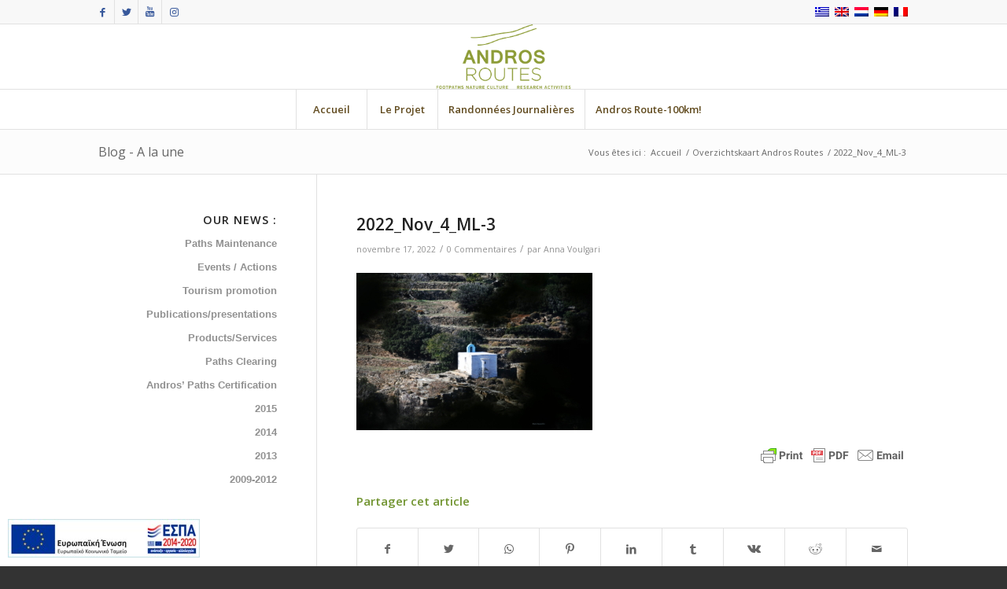

--- FILE ---
content_type: text/html; charset=UTF-8
request_url: https://www.androsroutes.gr/fr/2022_nov_4_ml-3-2/
body_size: 21887
content:
<!DOCTYPE html>
<html lang="fr-FR" class="html_stretched responsive av-preloader-disabled av-default-lightbox  html_header_top html_logo_center html_bottom_nav_header html_menu_right html_custom html_header_sticky html_header_shrinking html_header_topbar_active html_mobile_menu_phone html_header_searchicon_disabled html_content_align_center html_header_unstick_top_disabled html_header_stretch_disabled html_av-overlay-side html_av-overlay-side-classic html_av-submenu-noclone html_entry_id_67362 av-cookies-no-cookie-consent av-no-preview html_text_menu_active ">
<head>
<meta charset="UTF-8" />


<!-- mobile setting -->
<meta name="viewport" content="width=device-width, initial-scale=1">

<!-- Scripts/CSS and wp_head hook -->
<script> var ajaxurl = 'https://www.androsroutes.gr/wp/wp-admin/admin-ajax.php'; </script><meta name='robots' content='index, follow, max-image-preview:large, max-snippet:-1, max-video-preview:-1' />
<script id="cookieyes" type="text/javascript" src="https://cdn-cookieyes.com/client_data/34070a90874caf26a392141b/script.js"></script><link rel="alternate" hreflang="el" href="https://www.androsroutes.gr/el/from-tromarchia-to-aydonia-footpath-no-4/2022_nov_4_ml-3/" />
<link rel="alternate" hreflang="en" href="https://www.androsroutes.gr/from-tromarchia-to-aydonia-footpath-no-4/2022_nov_4_ml-3-2/" />
<link rel="alternate" hreflang="nl" href="https://www.androsroutes.gr/nl/a13481/2022_nov_4_ml-3-2/" />
<link rel="alternate" hreflang="de" href="https://www.androsroutes.gr/de/2022_nov_4_ml-3-2/" />
<link rel="alternate" hreflang="fr" href="https://www.androsroutes.gr/fr/2022_nov_4_ml-3-2/" />
<link rel="alternate" hreflang="x-default" href="https://www.androsroutes.gr/from-tromarchia-to-aydonia-footpath-no-4/2022_nov_4_ml-3-2/" />

<!-- Google Tag Manager for WordPress by gtm4wp.com -->
<script data-cfasync="false" data-pagespeed-no-defer>
	var gtm4wp_datalayer_name = "dataLayer";
	var dataLayer = dataLayer || [];
</script>
<!-- End Google Tag Manager for WordPress by gtm4wp.com --><style type="text/css">@font-face { font-family: 'star'; src: url('https://www.androsroutes.gr/wp-content/plugins/woocommerce/assets/fonts/star.eot'); src: url('https://www.androsroutes.gr/wp-content/plugins/woocommerce/assets/fonts/star.eot?#iefix') format('embedded-opentype'), 	  url('https://www.androsroutes.gr/wp-content/plugins/woocommerce/assets/fonts/star.woff') format('woff'), 	  url('https://www.androsroutes.gr/wp-content/plugins/woocommerce/assets/fonts/star.ttf') format('truetype'), 	  url('https://www.androsroutes.gr/wp-content/plugins/woocommerce/assets/fonts/star.svg#star') format('svg'); font-weight: normal; font-style: normal;  } @font-face { font-family: 'WooCommerce'; src: url('https://www.androsroutes.gr/wp-content/plugins/woocommerce/assets/fonts/WooCommerce.eot'); src: url('https://www.androsroutes.gr/wp-content/plugins/woocommerce/assets/fonts/WooCommerce.eot?#iefix') format('embedded-opentype'), 	  url('https://www.androsroutes.gr/wp-content/plugins/woocommerce/assets/fonts/WooCommerce.woff') format('woff'), 	  url('https://www.androsroutes.gr/wp-content/plugins/woocommerce/assets/fonts/WooCommerce.ttf') format('truetype'), 	  url('https://www.androsroutes.gr/wp-content/plugins/woocommerce/assets/fonts/WooCommerce.svg#WooCommerce') format('svg'); font-weight: normal; font-style: normal;  } </style>
	<!-- This site is optimized with the Yoast SEO plugin v26.8 - https://yoast.com/product/yoast-seo-wordpress/ -->
	<title>2022_Nov_4_ML-3 - Andros Routes</title>
	<meta property="og:locale" content="fr_FR" />
	<meta property="og:type" content="article" />
	<meta property="og:title" content="2022_Nov_4_ML-3 - Andros Routes" />
	<meta property="og:url" content="https://www.androsroutes.gr/fr/2022_nov_4_ml-3-2/" />
	<meta property="og:site_name" content="Andros Routes" />
	<meta property="og:image" content="https://www.androsroutes.gr/fr/2022_nov_4_ml-3-2/" />
	<meta property="og:image:width" content="1200" />
	<meta property="og:image:height" content="800" />
	<meta property="og:image:type" content="image/jpeg" />
	<script type="application/ld+json" class="yoast-schema-graph">{"@context":"https://schema.org","@graph":[{"@type":"WebPage","@id":"https://www.androsroutes.gr/fr/2022_nov_4_ml-3-2/","url":"https://www.androsroutes.gr/fr/2022_nov_4_ml-3-2/","name":"2022_Nov_4_ML-3 - Andros Routes","isPartOf":{"@id":"https://www.androsroutes.gr/#website"},"primaryImageOfPage":{"@id":"https://www.androsroutes.gr/fr/2022_nov_4_ml-3-2/#primaryimage"},"image":{"@id":"https://www.androsroutes.gr/fr/2022_nov_4_ml-3-2/#primaryimage"},"thumbnailUrl":"https://www.androsroutes.gr/wp-content/uploads/2022/11/2022_Nov_4_ML-3.jpg","datePublished":"2022-11-17T04:48:28+00:00","breadcrumb":{"@id":"https://www.androsroutes.gr/fr/2022_nov_4_ml-3-2/#breadcrumb"},"inLanguage":"fr-FR","potentialAction":[{"@type":"ReadAction","target":["https://www.androsroutes.gr/fr/2022_nov_4_ml-3-2/"]}]},{"@type":"ImageObject","inLanguage":"fr-FR","@id":"https://www.androsroutes.gr/fr/2022_nov_4_ml-3-2/#primaryimage","url":"https://www.androsroutes.gr/wp-content/uploads/2022/11/2022_Nov_4_ML-3.jpg","contentUrl":"https://www.androsroutes.gr/wp-content/uploads/2022/11/2022_Nov_4_ML-3.jpg","width":1200,"height":800},{"@type":"BreadcrumbList","@id":"https://www.androsroutes.gr/fr/2022_nov_4_ml-3-2/#breadcrumb","itemListElement":[{"@type":"ListItem","position":1,"name":"Home","item":"https://www.androsroutes.gr/fr/home2017-2/"},{"@type":"ListItem","position":2,"name":"2022_Nov_4_ML-3"}]},{"@type":"WebSite","@id":"https://www.androsroutes.gr/#website","url":"https://www.androsroutes.gr/","name":"Andros Routes","description":"Άνδρου Διαδρομές","potentialAction":[{"@type":"SearchAction","target":{"@type":"EntryPoint","urlTemplate":"https://www.androsroutes.gr/?s={search_term_string}"},"query-input":{"@type":"PropertyValueSpecification","valueRequired":true,"valueName":"search_term_string"}}],"inLanguage":"fr-FR"}]}</script>
	<!-- / Yoast SEO plugin. -->


<link rel='dns-prefetch' href='//www.googletagmanager.com' />
<link rel="alternate" type="application/rss+xml" title="Andros Routes &raquo; Flux" href="https://www.androsroutes.gr/fr/feed/" />
<link rel="alternate" type="application/rss+xml" title="Andros Routes &raquo; Flux des commentaires" href="https://www.androsroutes.gr/fr/comments/feed/" />
<link rel="alternate" type="application/rss+xml" title="Andros Routes &raquo; 2022_Nov_4_ML-3 Flux des commentaires" href="https://www.androsroutes.gr/fr/feed/?attachment_id=67362" />
<link rel="alternate" title="oEmbed (JSON)" type="application/json+oembed" href="https://www.androsroutes.gr/fr/wp-json/oembed/1.0/embed?url=https%3A%2F%2Fwww.androsroutes.gr%2Ffr%2F2022_nov_4_ml-3-2%2F" />
<link rel="alternate" title="oEmbed (XML)" type="text/xml+oembed" href="https://www.androsroutes.gr/fr/wp-json/oembed/1.0/embed?url=https%3A%2F%2Fwww.androsroutes.gr%2Ffr%2F2022_nov_4_ml-3-2%2F&#038;format=xml" />

<!-- google webfont font replacement -->

			<script type='text/javascript'>

				(function() {
					
					/*	check if webfonts are disabled by user setting via cookie - or user must opt in.	*/
					var html = document.getElementsByTagName('html')[0];
					var cookie_check = html.className.indexOf('av-cookies-needs-opt-in') >= 0 || html.className.indexOf('av-cookies-can-opt-out') >= 0;
					var allow_continue = true;
					var silent_accept_cookie = html.className.indexOf('av-cookies-user-silent-accept') >= 0;

					if( cookie_check && ! silent_accept_cookie )
					{
						if( ! document.cookie.match(/aviaCookieConsent/) || html.className.indexOf('av-cookies-session-refused') >= 0 )
						{
							allow_continue = false;
						}
						else
						{
							if( ! document.cookie.match(/aviaPrivacyRefuseCookiesHideBar/) )
							{
								allow_continue = false;
							}
							else if( ! document.cookie.match(/aviaPrivacyEssentialCookiesEnabled/) )
							{
								allow_continue = false;
							}
							else if( document.cookie.match(/aviaPrivacyGoogleWebfontsDisabled/) )
							{
								allow_continue = false;
							}
						}
					}
					
					if( allow_continue )
					{
						var f = document.createElement('link');
					
						f.type 	= 'text/css';
						f.rel 	= 'stylesheet';
						f.href 	= '//fonts.googleapis.com/css?family=Open+Sans:400,600';
						f.id 	= 'avia-google-webfont';

						document.getElementsByTagName('head')[0].appendChild(f);
					}
				})();
			
			</script>
			<style id='wp-img-auto-sizes-contain-inline-css' type='text/css'>
img:is([sizes=auto i],[sizes^="auto," i]){contain-intrinsic-size:3000px 1500px}
/*# sourceURL=wp-img-auto-sizes-contain-inline-css */
</style>
<link rel='stylesheet' id='avia-woocommerce-css-css' href='https://www.androsroutes.gr/wp-content/themes/enfold/config-woocommerce/woocommerce-mod.css?ver=9c15d9877f017aa23e31857668499a3f' type='text/css' media='all' />
<link rel='stylesheet' id='avia-grid-css' href='https://www.androsroutes.gr/wp-content/themes/enfold/css/grid.css?ver=4.7.6.3' type='text/css' media='all' />
<link rel='stylesheet' id='avia-base-css' href='https://www.androsroutes.gr/wp-content/themes/enfold/css/base.css?ver=4.7.6.3' type='text/css' media='all' />
<link rel='stylesheet' id='avia-layout-css' href='https://www.androsroutes.gr/wp-content/themes/enfold/css/layout.css?ver=4.7.6.3' type='text/css' media='all' />
<link rel='stylesheet' id='avia-module-audioplayer-css' href='https://www.androsroutes.gr/wp-content/themes/enfold/config-templatebuilder/avia-shortcodes/audio-player/audio-player.css?ver=9c15d9877f017aa23e31857668499a3f' type='text/css' media='all' />
<link rel='stylesheet' id='avia-module-blog-css' href='https://www.androsroutes.gr/wp-content/themes/enfold/config-templatebuilder/avia-shortcodes/blog/blog.css?ver=9c15d9877f017aa23e31857668499a3f' type='text/css' media='all' />
<link rel='stylesheet' id='avia-module-postslider-css' href='https://www.androsroutes.gr/wp-content/themes/enfold/config-templatebuilder/avia-shortcodes/postslider/postslider.css?ver=9c15d9877f017aa23e31857668499a3f' type='text/css' media='all' />
<link rel='stylesheet' id='avia-module-button-css' href='https://www.androsroutes.gr/wp-content/themes/enfold/config-templatebuilder/avia-shortcodes/buttons/buttons.css?ver=9c15d9877f017aa23e31857668499a3f' type='text/css' media='all' />
<link rel='stylesheet' id='avia-module-buttonrow-css' href='https://www.androsroutes.gr/wp-content/themes/enfold/config-templatebuilder/avia-shortcodes/buttonrow/buttonrow.css?ver=9c15d9877f017aa23e31857668499a3f' type='text/css' media='all' />
<link rel='stylesheet' id='avia-module-button-fullwidth-css' href='https://www.androsroutes.gr/wp-content/themes/enfold/config-templatebuilder/avia-shortcodes/buttons_fullwidth/buttons_fullwidth.css?ver=9c15d9877f017aa23e31857668499a3f' type='text/css' media='all' />
<link rel='stylesheet' id='avia-module-catalogue-css' href='https://www.androsroutes.gr/wp-content/themes/enfold/config-templatebuilder/avia-shortcodes/catalogue/catalogue.css?ver=9c15d9877f017aa23e31857668499a3f' type='text/css' media='all' />
<link rel='stylesheet' id='avia-module-comments-css' href='https://www.androsroutes.gr/wp-content/themes/enfold/config-templatebuilder/avia-shortcodes/comments/comments.css?ver=9c15d9877f017aa23e31857668499a3f' type='text/css' media='all' />
<link rel='stylesheet' id='avia-module-contact-css' href='https://www.androsroutes.gr/wp-content/themes/enfold/config-templatebuilder/avia-shortcodes/contact/contact.css?ver=9c15d9877f017aa23e31857668499a3f' type='text/css' media='all' />
<link rel='stylesheet' id='avia-module-slideshow-css' href='https://www.androsroutes.gr/wp-content/themes/enfold/config-templatebuilder/avia-shortcodes/slideshow/slideshow.css?ver=9c15d9877f017aa23e31857668499a3f' type='text/css' media='all' />
<link rel='stylesheet' id='avia-module-slideshow-contentpartner-css' href='https://www.androsroutes.gr/wp-content/themes/enfold/config-templatebuilder/avia-shortcodes/contentslider/contentslider.css?ver=9c15d9877f017aa23e31857668499a3f' type='text/css' media='all' />
<link rel='stylesheet' id='avia-module-countdown-css' href='https://www.androsroutes.gr/wp-content/themes/enfold/config-templatebuilder/avia-shortcodes/countdown/countdown.css?ver=9c15d9877f017aa23e31857668499a3f' type='text/css' media='all' />
<link rel='stylesheet' id='avia-module-gallery-css' href='https://www.androsroutes.gr/wp-content/themes/enfold/config-templatebuilder/avia-shortcodes/gallery/gallery.css?ver=9c15d9877f017aa23e31857668499a3f' type='text/css' media='all' />
<link rel='stylesheet' id='avia-module-gallery-hor-css' href='https://www.androsroutes.gr/wp-content/themes/enfold/config-templatebuilder/avia-shortcodes/gallery_horizontal/gallery_horizontal.css?ver=9c15d9877f017aa23e31857668499a3f' type='text/css' media='all' />
<link rel='stylesheet' id='avia-module-maps-css' href='https://www.androsroutes.gr/wp-content/themes/enfold/config-templatebuilder/avia-shortcodes/google_maps/google_maps.css?ver=9c15d9877f017aa23e31857668499a3f' type='text/css' media='all' />
<link rel='stylesheet' id='avia-module-gridrow-css' href='https://www.androsroutes.gr/wp-content/themes/enfold/config-templatebuilder/avia-shortcodes/grid_row/grid_row.css?ver=9c15d9877f017aa23e31857668499a3f' type='text/css' media='all' />
<link rel='stylesheet' id='avia-module-heading-css' href='https://www.androsroutes.gr/wp-content/themes/enfold/config-templatebuilder/avia-shortcodes/heading/heading.css?ver=9c15d9877f017aa23e31857668499a3f' type='text/css' media='all' />
<link rel='stylesheet' id='avia-module-rotator-css' href='https://www.androsroutes.gr/wp-content/themes/enfold/config-templatebuilder/avia-shortcodes/headline_rotator/headline_rotator.css?ver=9c15d9877f017aa23e31857668499a3f' type='text/css' media='all' />
<link rel='stylesheet' id='avia-module-hr-css' href='https://www.androsroutes.gr/wp-content/themes/enfold/config-templatebuilder/avia-shortcodes/hr/hr.css?ver=9c15d9877f017aa23e31857668499a3f' type='text/css' media='all' />
<link rel='stylesheet' id='avia-module-icon-css' href='https://www.androsroutes.gr/wp-content/themes/enfold/config-templatebuilder/avia-shortcodes/icon/icon.css?ver=9c15d9877f017aa23e31857668499a3f' type='text/css' media='all' />
<link rel='stylesheet' id='avia-module-iconbox-css' href='https://www.androsroutes.gr/wp-content/themes/enfold/config-templatebuilder/avia-shortcodes/iconbox/iconbox.css?ver=9c15d9877f017aa23e31857668499a3f' type='text/css' media='all' />
<link rel='stylesheet' id='avia-module-icongrid-css' href='https://www.androsroutes.gr/wp-content/themes/enfold/config-templatebuilder/avia-shortcodes/icongrid/icongrid.css?ver=9c15d9877f017aa23e31857668499a3f' type='text/css' media='all' />
<link rel='stylesheet' id='avia-module-iconlist-css' href='https://www.androsroutes.gr/wp-content/themes/enfold/config-templatebuilder/avia-shortcodes/iconlist/iconlist.css?ver=9c15d9877f017aa23e31857668499a3f' type='text/css' media='all' />
<link rel='stylesheet' id='avia-module-image-css' href='https://www.androsroutes.gr/wp-content/themes/enfold/config-templatebuilder/avia-shortcodes/image/image.css?ver=9c15d9877f017aa23e31857668499a3f' type='text/css' media='all' />
<link rel='stylesheet' id='avia-module-hotspot-css' href='https://www.androsroutes.gr/wp-content/themes/enfold/config-templatebuilder/avia-shortcodes/image_hotspots/image_hotspots.css?ver=9c15d9877f017aa23e31857668499a3f' type='text/css' media='all' />
<link rel='stylesheet' id='avia-module-magazine-css' href='https://www.androsroutes.gr/wp-content/themes/enfold/config-templatebuilder/avia-shortcodes/magazine/magazine.css?ver=9c15d9877f017aa23e31857668499a3f' type='text/css' media='all' />
<link rel='stylesheet' id='avia-module-masonry-css' href='https://www.androsroutes.gr/wp-content/themes/enfold/config-templatebuilder/avia-shortcodes/masonry_entries/masonry_entries.css?ver=9c15d9877f017aa23e31857668499a3f' type='text/css' media='all' />
<link rel='stylesheet' id='avia-siteloader-css' href='https://www.androsroutes.gr/wp-content/themes/enfold/css/avia-snippet-site-preloader.css?ver=9c15d9877f017aa23e31857668499a3f' type='text/css' media='all' />
<link rel='stylesheet' id='avia-module-menu-css' href='https://www.androsroutes.gr/wp-content/themes/enfold/config-templatebuilder/avia-shortcodes/menu/menu.css?ver=9c15d9877f017aa23e31857668499a3f' type='text/css' media='all' />
<link rel='stylesheet' id='avia-modfule-notification-css' href='https://www.androsroutes.gr/wp-content/themes/enfold/config-templatebuilder/avia-shortcodes/notification/notification.css?ver=9c15d9877f017aa23e31857668499a3f' type='text/css' media='all' />
<link rel='stylesheet' id='avia-module-numbers-css' href='https://www.androsroutes.gr/wp-content/themes/enfold/config-templatebuilder/avia-shortcodes/numbers/numbers.css?ver=9c15d9877f017aa23e31857668499a3f' type='text/css' media='all' />
<link rel='stylesheet' id='avia-module-portfolio-css' href='https://www.androsroutes.gr/wp-content/themes/enfold/config-templatebuilder/avia-shortcodes/portfolio/portfolio.css?ver=9c15d9877f017aa23e31857668499a3f' type='text/css' media='all' />
<link rel='stylesheet' id='avia-module-post-metadata-css' href='https://www.androsroutes.gr/wp-content/themes/enfold/config-templatebuilder/avia-shortcodes/post_metadata/post_metadata.css?ver=9c15d9877f017aa23e31857668499a3f' type='text/css' media='all' />
<link rel='stylesheet' id='avia-module-progress-bar-css' href='https://www.androsroutes.gr/wp-content/themes/enfold/config-templatebuilder/avia-shortcodes/progressbar/progressbar.css?ver=9c15d9877f017aa23e31857668499a3f' type='text/css' media='all' />
<link rel='stylesheet' id='avia-module-promobox-css' href='https://www.androsroutes.gr/wp-content/themes/enfold/config-templatebuilder/avia-shortcodes/promobox/promobox.css?ver=9c15d9877f017aa23e31857668499a3f' type='text/css' media='all' />
<link rel='stylesheet' id='avia-sc-search-css' href='https://www.androsroutes.gr/wp-content/themes/enfold/config-templatebuilder/avia-shortcodes/search/search.css?ver=9c15d9877f017aa23e31857668499a3f' type='text/css' media='all' />
<link rel='stylesheet' id='avia-module-slideshow-accordion-css' href='https://www.androsroutes.gr/wp-content/themes/enfold/config-templatebuilder/avia-shortcodes/slideshow_accordion/slideshow_accordion.css?ver=9c15d9877f017aa23e31857668499a3f' type='text/css' media='all' />
<link rel='stylesheet' id='avia-module-slideshow-feature-image-css' href='https://www.androsroutes.gr/wp-content/themes/enfold/config-templatebuilder/avia-shortcodes/slideshow_feature_image/slideshow_feature_image.css?ver=9c15d9877f017aa23e31857668499a3f' type='text/css' media='all' />
<link rel='stylesheet' id='avia-module-slideshow-fullsize-css' href='https://www.androsroutes.gr/wp-content/themes/enfold/config-templatebuilder/avia-shortcodes/slideshow_fullsize/slideshow_fullsize.css?ver=9c15d9877f017aa23e31857668499a3f' type='text/css' media='all' />
<link rel='stylesheet' id='avia-module-slideshow-fullscreen-css' href='https://www.androsroutes.gr/wp-content/themes/enfold/config-templatebuilder/avia-shortcodes/slideshow_fullscreen/slideshow_fullscreen.css?ver=9c15d9877f017aa23e31857668499a3f' type='text/css' media='all' />
<link rel='stylesheet' id='avia-module-slideshow-ls-css' href='https://www.androsroutes.gr/wp-content/themes/enfold/config-templatebuilder/avia-shortcodes/slideshow_layerslider/slideshow_layerslider.css?ver=9c15d9877f017aa23e31857668499a3f' type='text/css' media='all' />
<link rel='stylesheet' id='avia-module-social-css' href='https://www.androsroutes.gr/wp-content/themes/enfold/config-templatebuilder/avia-shortcodes/social_share/social_share.css?ver=9c15d9877f017aa23e31857668499a3f' type='text/css' media='all' />
<link rel='stylesheet' id='avia-module-tabsection-css' href='https://www.androsroutes.gr/wp-content/themes/enfold/config-templatebuilder/avia-shortcodes/tab_section/tab_section.css?ver=9c15d9877f017aa23e31857668499a3f' type='text/css' media='all' />
<link rel='stylesheet' id='avia-module-table-css' href='https://www.androsroutes.gr/wp-content/themes/enfold/config-templatebuilder/avia-shortcodes/table/table.css?ver=9c15d9877f017aa23e31857668499a3f' type='text/css' media='all' />
<link rel='stylesheet' id='avia-module-tabs-css' href='https://www.androsroutes.gr/wp-content/themes/enfold/config-templatebuilder/avia-shortcodes/tabs/tabs.css?ver=9c15d9877f017aa23e31857668499a3f' type='text/css' media='all' />
<link rel='stylesheet' id='avia-module-team-css' href='https://www.androsroutes.gr/wp-content/themes/enfold/config-templatebuilder/avia-shortcodes/team/team.css?ver=9c15d9877f017aa23e31857668499a3f' type='text/css' media='all' />
<link rel='stylesheet' id='avia-module-testimonials-css' href='https://www.androsroutes.gr/wp-content/themes/enfold/config-templatebuilder/avia-shortcodes/testimonials/testimonials.css?ver=9c15d9877f017aa23e31857668499a3f' type='text/css' media='all' />
<link rel='stylesheet' id='avia-module-timeline-css' href='https://www.androsroutes.gr/wp-content/themes/enfold/config-templatebuilder/avia-shortcodes/timeline/timeline.css?ver=9c15d9877f017aa23e31857668499a3f' type='text/css' media='all' />
<link rel='stylesheet' id='avia-module-toggles-css' href='https://www.androsroutes.gr/wp-content/themes/enfold/config-templatebuilder/avia-shortcodes/toggles/toggles.css?ver=9c15d9877f017aa23e31857668499a3f' type='text/css' media='all' />
<link rel='stylesheet' id='avia-module-video-css' href='https://www.androsroutes.gr/wp-content/themes/enfold/config-templatebuilder/avia-shortcodes/video/video.css?ver=9c15d9877f017aa23e31857668499a3f' type='text/css' media='all' />
<link rel='stylesheet' id='dce-dynamic-visibility-style-css' href='https://www.androsroutes.gr/wp-content/plugins/dynamic-visibility-for-elementor/assets/css/dynamic-visibility.css?ver=6.0.2' type='text/css' media='all' />
<style id='wp-emoji-styles-inline-css' type='text/css'>

	img.wp-smiley, img.emoji {
		display: inline !important;
		border: none !important;
		box-shadow: none !important;
		height: 1em !important;
		width: 1em !important;
		margin: 0 0.07em !important;
		vertical-align: -0.1em !important;
		background: none !important;
		padding: 0 !important;
	}
/*# sourceURL=wp-emoji-styles-inline-css */
</style>
<link rel='stylesheet' id='wp-block-library-css' href='https://www.androsroutes.gr/wp/wp-includes/css/dist/block-library/style.min.css?ver=9c15d9877f017aa23e31857668499a3f' type='text/css' media='all' />
<style id='classic-theme-styles-inline-css' type='text/css'>
/*! This file is auto-generated */
.wp-block-button__link{color:#fff;background-color:#32373c;border-radius:9999px;box-shadow:none;text-decoration:none;padding:calc(.667em + 2px) calc(1.333em + 2px);font-size:1.125em}.wp-block-file__button{background:#32373c;color:#fff;text-decoration:none}
/*# sourceURL=/wp-includes/css/classic-themes.min.css */
</style>
<link rel='stylesheet' id='jet-engine-frontend-css' href='https://www.androsroutes.gr/wp-content/plugins/jet-engine/assets/css/frontend.css?ver=3.6.2' type='text/css' media='all' />
<style id='global-styles-inline-css' type='text/css'>
:root{--wp--preset--aspect-ratio--square: 1;--wp--preset--aspect-ratio--4-3: 4/3;--wp--preset--aspect-ratio--3-4: 3/4;--wp--preset--aspect-ratio--3-2: 3/2;--wp--preset--aspect-ratio--2-3: 2/3;--wp--preset--aspect-ratio--16-9: 16/9;--wp--preset--aspect-ratio--9-16: 9/16;--wp--preset--color--black: #000000;--wp--preset--color--cyan-bluish-gray: #abb8c3;--wp--preset--color--white: #ffffff;--wp--preset--color--pale-pink: #f78da7;--wp--preset--color--vivid-red: #cf2e2e;--wp--preset--color--luminous-vivid-orange: #ff6900;--wp--preset--color--luminous-vivid-amber: #fcb900;--wp--preset--color--light-green-cyan: #7bdcb5;--wp--preset--color--vivid-green-cyan: #00d084;--wp--preset--color--pale-cyan-blue: #8ed1fc;--wp--preset--color--vivid-cyan-blue: #0693e3;--wp--preset--color--vivid-purple: #9b51e0;--wp--preset--gradient--vivid-cyan-blue-to-vivid-purple: linear-gradient(135deg,rgb(6,147,227) 0%,rgb(155,81,224) 100%);--wp--preset--gradient--light-green-cyan-to-vivid-green-cyan: linear-gradient(135deg,rgb(122,220,180) 0%,rgb(0,208,130) 100%);--wp--preset--gradient--luminous-vivid-amber-to-luminous-vivid-orange: linear-gradient(135deg,rgb(252,185,0) 0%,rgb(255,105,0) 100%);--wp--preset--gradient--luminous-vivid-orange-to-vivid-red: linear-gradient(135deg,rgb(255,105,0) 0%,rgb(207,46,46) 100%);--wp--preset--gradient--very-light-gray-to-cyan-bluish-gray: linear-gradient(135deg,rgb(238,238,238) 0%,rgb(169,184,195) 100%);--wp--preset--gradient--cool-to-warm-spectrum: linear-gradient(135deg,rgb(74,234,220) 0%,rgb(151,120,209) 20%,rgb(207,42,186) 40%,rgb(238,44,130) 60%,rgb(251,105,98) 80%,rgb(254,248,76) 100%);--wp--preset--gradient--blush-light-purple: linear-gradient(135deg,rgb(255,206,236) 0%,rgb(152,150,240) 100%);--wp--preset--gradient--blush-bordeaux: linear-gradient(135deg,rgb(254,205,165) 0%,rgb(254,45,45) 50%,rgb(107,0,62) 100%);--wp--preset--gradient--luminous-dusk: linear-gradient(135deg,rgb(255,203,112) 0%,rgb(199,81,192) 50%,rgb(65,88,208) 100%);--wp--preset--gradient--pale-ocean: linear-gradient(135deg,rgb(255,245,203) 0%,rgb(182,227,212) 50%,rgb(51,167,181) 100%);--wp--preset--gradient--electric-grass: linear-gradient(135deg,rgb(202,248,128) 0%,rgb(113,206,126) 100%);--wp--preset--gradient--midnight: linear-gradient(135deg,rgb(2,3,129) 0%,rgb(40,116,252) 100%);--wp--preset--font-size--small: 13px;--wp--preset--font-size--medium: 20px;--wp--preset--font-size--large: 36px;--wp--preset--font-size--x-large: 42px;--wp--preset--spacing--20: 0.44rem;--wp--preset--spacing--30: 0.67rem;--wp--preset--spacing--40: 1rem;--wp--preset--spacing--50: 1.5rem;--wp--preset--spacing--60: 2.25rem;--wp--preset--spacing--70: 3.38rem;--wp--preset--spacing--80: 5.06rem;--wp--preset--shadow--natural: 6px 6px 9px rgba(0, 0, 0, 0.2);--wp--preset--shadow--deep: 12px 12px 50px rgba(0, 0, 0, 0.4);--wp--preset--shadow--sharp: 6px 6px 0px rgba(0, 0, 0, 0.2);--wp--preset--shadow--outlined: 6px 6px 0px -3px rgb(255, 255, 255), 6px 6px rgb(0, 0, 0);--wp--preset--shadow--crisp: 6px 6px 0px rgb(0, 0, 0);}:where(.is-layout-flex){gap: 0.5em;}:where(.is-layout-grid){gap: 0.5em;}body .is-layout-flex{display: flex;}.is-layout-flex{flex-wrap: wrap;align-items: center;}.is-layout-flex > :is(*, div){margin: 0;}body .is-layout-grid{display: grid;}.is-layout-grid > :is(*, div){margin: 0;}:where(.wp-block-columns.is-layout-flex){gap: 2em;}:where(.wp-block-columns.is-layout-grid){gap: 2em;}:where(.wp-block-post-template.is-layout-flex){gap: 1.25em;}:where(.wp-block-post-template.is-layout-grid){gap: 1.25em;}.has-black-color{color: var(--wp--preset--color--black) !important;}.has-cyan-bluish-gray-color{color: var(--wp--preset--color--cyan-bluish-gray) !important;}.has-white-color{color: var(--wp--preset--color--white) !important;}.has-pale-pink-color{color: var(--wp--preset--color--pale-pink) !important;}.has-vivid-red-color{color: var(--wp--preset--color--vivid-red) !important;}.has-luminous-vivid-orange-color{color: var(--wp--preset--color--luminous-vivid-orange) !important;}.has-luminous-vivid-amber-color{color: var(--wp--preset--color--luminous-vivid-amber) !important;}.has-light-green-cyan-color{color: var(--wp--preset--color--light-green-cyan) !important;}.has-vivid-green-cyan-color{color: var(--wp--preset--color--vivid-green-cyan) !important;}.has-pale-cyan-blue-color{color: var(--wp--preset--color--pale-cyan-blue) !important;}.has-vivid-cyan-blue-color{color: var(--wp--preset--color--vivid-cyan-blue) !important;}.has-vivid-purple-color{color: var(--wp--preset--color--vivid-purple) !important;}.has-black-background-color{background-color: var(--wp--preset--color--black) !important;}.has-cyan-bluish-gray-background-color{background-color: var(--wp--preset--color--cyan-bluish-gray) !important;}.has-white-background-color{background-color: var(--wp--preset--color--white) !important;}.has-pale-pink-background-color{background-color: var(--wp--preset--color--pale-pink) !important;}.has-vivid-red-background-color{background-color: var(--wp--preset--color--vivid-red) !important;}.has-luminous-vivid-orange-background-color{background-color: var(--wp--preset--color--luminous-vivid-orange) !important;}.has-luminous-vivid-amber-background-color{background-color: var(--wp--preset--color--luminous-vivid-amber) !important;}.has-light-green-cyan-background-color{background-color: var(--wp--preset--color--light-green-cyan) !important;}.has-vivid-green-cyan-background-color{background-color: var(--wp--preset--color--vivid-green-cyan) !important;}.has-pale-cyan-blue-background-color{background-color: var(--wp--preset--color--pale-cyan-blue) !important;}.has-vivid-cyan-blue-background-color{background-color: var(--wp--preset--color--vivid-cyan-blue) !important;}.has-vivid-purple-background-color{background-color: var(--wp--preset--color--vivid-purple) !important;}.has-black-border-color{border-color: var(--wp--preset--color--black) !important;}.has-cyan-bluish-gray-border-color{border-color: var(--wp--preset--color--cyan-bluish-gray) !important;}.has-white-border-color{border-color: var(--wp--preset--color--white) !important;}.has-pale-pink-border-color{border-color: var(--wp--preset--color--pale-pink) !important;}.has-vivid-red-border-color{border-color: var(--wp--preset--color--vivid-red) !important;}.has-luminous-vivid-orange-border-color{border-color: var(--wp--preset--color--luminous-vivid-orange) !important;}.has-luminous-vivid-amber-border-color{border-color: var(--wp--preset--color--luminous-vivid-amber) !important;}.has-light-green-cyan-border-color{border-color: var(--wp--preset--color--light-green-cyan) !important;}.has-vivid-green-cyan-border-color{border-color: var(--wp--preset--color--vivid-green-cyan) !important;}.has-pale-cyan-blue-border-color{border-color: var(--wp--preset--color--pale-cyan-blue) !important;}.has-vivid-cyan-blue-border-color{border-color: var(--wp--preset--color--vivid-cyan-blue) !important;}.has-vivid-purple-border-color{border-color: var(--wp--preset--color--vivid-purple) !important;}.has-vivid-cyan-blue-to-vivid-purple-gradient-background{background: var(--wp--preset--gradient--vivid-cyan-blue-to-vivid-purple) !important;}.has-light-green-cyan-to-vivid-green-cyan-gradient-background{background: var(--wp--preset--gradient--light-green-cyan-to-vivid-green-cyan) !important;}.has-luminous-vivid-amber-to-luminous-vivid-orange-gradient-background{background: var(--wp--preset--gradient--luminous-vivid-amber-to-luminous-vivid-orange) !important;}.has-luminous-vivid-orange-to-vivid-red-gradient-background{background: var(--wp--preset--gradient--luminous-vivid-orange-to-vivid-red) !important;}.has-very-light-gray-to-cyan-bluish-gray-gradient-background{background: var(--wp--preset--gradient--very-light-gray-to-cyan-bluish-gray) !important;}.has-cool-to-warm-spectrum-gradient-background{background: var(--wp--preset--gradient--cool-to-warm-spectrum) !important;}.has-blush-light-purple-gradient-background{background: var(--wp--preset--gradient--blush-light-purple) !important;}.has-blush-bordeaux-gradient-background{background: var(--wp--preset--gradient--blush-bordeaux) !important;}.has-luminous-dusk-gradient-background{background: var(--wp--preset--gradient--luminous-dusk) !important;}.has-pale-ocean-gradient-background{background: var(--wp--preset--gradient--pale-ocean) !important;}.has-electric-grass-gradient-background{background: var(--wp--preset--gradient--electric-grass) !important;}.has-midnight-gradient-background{background: var(--wp--preset--gradient--midnight) !important;}.has-small-font-size{font-size: var(--wp--preset--font-size--small) !important;}.has-medium-font-size{font-size: var(--wp--preset--font-size--medium) !important;}.has-large-font-size{font-size: var(--wp--preset--font-size--large) !important;}.has-x-large-font-size{font-size: var(--wp--preset--font-size--x-large) !important;}
:where(.wp-block-post-template.is-layout-flex){gap: 1.25em;}:where(.wp-block-post-template.is-layout-grid){gap: 1.25em;}
:where(.wp-block-term-template.is-layout-flex){gap: 1.25em;}:where(.wp-block-term-template.is-layout-grid){gap: 1.25em;}
:where(.wp-block-columns.is-layout-flex){gap: 2em;}:where(.wp-block-columns.is-layout-grid){gap: 2em;}
:root :where(.wp-block-pullquote){font-size: 1.5em;line-height: 1.6;}
/*# sourceURL=global-styles-inline-css */
</style>
<link rel='stylesheet' id='avia-bbpress-css' href='https://www.androsroutes.gr/wp-content/themes/enfold/config-bbpress/bbpress-mod.css?ver=9c15d9877f017aa23e31857668499a3f' type='text/css' media='all' />
<link rel='stylesheet' id='contact-form-7-css' href='https://www.androsroutes.gr/wp-content/plugins/contact-form-7/includes/css/styles.css?ver=6.1.4' type='text/css' media='all' />
<link rel='stylesheet' id='ditty-news-ticker-font-css' href='https://www.androsroutes.gr/wp-content/plugins/ditty-news-ticker/legacy/inc/static/libs/fontastic/styles.css?ver=1769749383' type='text/css' media='all' />
<link rel='stylesheet' id='ditty-news-ticker-css' href='https://www.androsroutes.gr/wp-content/plugins/ditty-news-ticker/legacy/inc/static/css/style.css?ver=1769749383' type='text/css' media='all' />
<link rel='stylesheet' id='ditty-displays-css' href='https://www.androsroutes.gr/wp-content/plugins/ditty-news-ticker/assets/build/dittyDisplays.css?ver=3.1.63' type='text/css' media='all' />
<link rel='stylesheet' id='ditty-fontawesome-css' href='https://www.androsroutes.gr/wp-content/plugins/ditty-news-ticker/includes/libs/fontawesome-6.4.0/css/all.css?ver=6.4.0' type='text/css' media='' />
<link rel='stylesheet' id='esg-plugin-settings-css' href='https://www.androsroutes.gr/wp-content/plugins/essential-grid/public/assets/css/settings.css?ver=3.1.1' type='text/css' media='all' />
<link rel='stylesheet' id='tp-fontello-css' href='https://www.androsroutes.gr/wp-content/plugins/essential-grid/public/assets/font/fontello/css/fontello.css?ver=3.1.1' type='text/css' media='all' />
<link rel='stylesheet' id='pc_google_analytics-frontend-css' href='https://www.androsroutes.gr/wp-content/plugins/pc-google-analytics/assets/css/frontend.css?ver=1.0.0' type='text/css' media='all' />
<link rel='stylesheet' id='sps_front_css-css' href='https://www.androsroutes.gr/wp-content/plugins/sync-post-with-other-site/assets/css/sps_front_style.css?rand=718&#038;ver=1.4.2' type='text/css' media='all' />
<style id='woocommerce-inline-inline-css' type='text/css'>
.woocommerce form .form-row .required { visibility: visible; }
/*# sourceURL=woocommerce-inline-inline-css */
</style>
<link rel='stylesheet' id='wpml-legacy-horizontal-list-0-css' href='https://www.androsroutes.gr/wp-content/plugins/sitepress-multilingual-cms/templates/language-switchers/legacy-list-horizontal/style.min.css?ver=1' type='text/css' media='all' />
<style id='wpml-legacy-horizontal-list-0-inline-css' type='text/css'>
.wpml-ls-statics-shortcode_actions{background-color:#25b7bc;}.wpml-ls-statics-shortcode_actions, .wpml-ls-statics-shortcode_actions .wpml-ls-sub-menu, .wpml-ls-statics-shortcode_actions a {border-color:#25b7bc;}.wpml-ls-statics-shortcode_actions a, .wpml-ls-statics-shortcode_actions .wpml-ls-sub-menu a, .wpml-ls-statics-shortcode_actions .wpml-ls-sub-menu a:link, .wpml-ls-statics-shortcode_actions li:not(.wpml-ls-current-language) .wpml-ls-link, .wpml-ls-statics-shortcode_actions li:not(.wpml-ls-current-language) .wpml-ls-link:link {color:#444444;background-color:#ffffff;}.wpml-ls-statics-shortcode_actions a, .wpml-ls-statics-shortcode_actions .wpml-ls-sub-menu a:hover,.wpml-ls-statics-shortcode_actions .wpml-ls-sub-menu a:focus, .wpml-ls-statics-shortcode_actions .wpml-ls-sub-menu a:link:hover, .wpml-ls-statics-shortcode_actions .wpml-ls-sub-menu a:link:focus {color:#000000;background-color:#eeeeee;}.wpml-ls-statics-shortcode_actions .wpml-ls-current-language > a {color:#444444;background-color:#ffffff;}.wpml-ls-statics-shortcode_actions .wpml-ls-current-language:hover>a, .wpml-ls-statics-shortcode_actions .wpml-ls-current-language>a:focus {color:#000000;background-color:#eeeeee;}
/*# sourceURL=wpml-legacy-horizontal-list-0-inline-css */
</style>
<link rel='stylesheet' id='avia-wpml-css' href='https://www.androsroutes.gr/wp-content/themes/enfold/config-wpml/wpml-mod.css?ver=4.7.6.3' type='text/css' media='all' />
<link rel='stylesheet' id='avia-scs-css' href='https://www.androsroutes.gr/wp-content/themes/enfold/css/shortcodes.css?ver=4.7.6.3' type='text/css' media='all' />
<link rel='stylesheet' id='avia-popup-css-css' href='https://www.androsroutes.gr/wp-content/themes/enfold/js/aviapopup/magnific-popup.css?ver=4.7.6.3' type='text/css' media='screen' />
<link rel='stylesheet' id='avia-lightbox-css' href='https://www.androsroutes.gr/wp-content/themes/enfold/css/avia-snippet-lightbox.css?ver=4.7.6.3' type='text/css' media='screen' />
<link rel='stylesheet' id='avia-widget-css-css' href='https://www.androsroutes.gr/wp-content/themes/enfold/css/avia-snippet-widget.css?ver=4.7.6.3' type='text/css' media='screen' />
<link rel='stylesheet' id='avia-dynamic-css' href='https://www.androsroutes.gr/wp-content/uploads/dynamic_avia/enfold_fr.css?ver=65cca190464fd' type='text/css' media='all' />
<link rel='stylesheet' id='avia-custom-css' href='https://www.androsroutes.gr/wp-content/themes/enfold/css/custom.css?ver=4.7.6.3' type='text/css' media='all' />
<link rel='stylesheet' id='easy_table_style-css' href='https://www.androsroutes.gr/wp-content/plugins/easy-table/themes/default/style.css?ver=1.8' type='text/css' media='all' />
<link rel='stylesheet' id='tablepress-default-css' href='https://www.androsroutes.gr/wp-content/tablepress-combined.min.css?ver=82' type='text/css' media='all' />
<link rel='stylesheet' id='font-awesome-css' href='https://www.androsroutes.gr/wp-content/plugins/elementor/assets/lib/font-awesome/css/font-awesome.min.css?ver=4.7.0' type='text/css' media='all' />
<link rel='stylesheet' id='popupaoc-public-style-css' href='https://www.androsroutes.gr/wp-content/plugins/popup-anything-on-click/assets/css/popupaoc-public.css?ver=2.9.1' type='text/css' media='all' />
<link rel='stylesheet' id='avia-gravity-css' href='https://www.androsroutes.gr/wp-content/themes/enfold/config-gravityforms/gravity-mod.css?ver=4.7.6.3' type='text/css' media='screen' />
<script type="text/javascript" src="https://www.androsroutes.gr/wp/wp-includes/js/jquery/jquery.min.js?ver=3.7.1" id="jquery-core-js"></script>
<script type="text/javascript" src="https://www.androsroutes.gr/wp/wp-includes/js/jquery/jquery-migrate.min.js?ver=3.4.1" id="jquery-migrate-js"></script>
<script type="text/javascript" src="https://www.androsroutes.gr/wp-content/plugins/jquery-vertical-accordion-menu/js/jquery.hoverIntent.minified.js?ver=9c15d9877f017aa23e31857668499a3f" id="jqueryhoverintent-js"></script>
<script type="text/javascript" src="https://www.androsroutes.gr/wp-content/plugins/jquery-vertical-accordion-menu/js/jquery.cookie.js?ver=9c15d9877f017aa23e31857668499a3f" id="jquerycookie-js"></script>
<script type="text/javascript" src="https://www.androsroutes.gr/wp-content/plugins/jquery-vertical-accordion-menu/js/jquery.dcjqaccordion.2.9.js?ver=9c15d9877f017aa23e31857668499a3f" id="dcjqaccordion-js"></script>
<script type="text/javascript" src="https://unpkg.com/leaflet@1.9.3/dist/leaflet.js" id="leaflet_js-js"></script>
<script type="text/javascript" src="https://www.androsroutes.gr/wp-content/plugins/leaflet-map/scripts/construct-leaflet-map.js?ver=3.4.3" id="wp_leaflet_map-js"></script>
<script type="text/javascript" src="https://www.androsroutes.gr/wp-content/plugins/pc-google-analytics/assets/js/frontend.min.js?ver=1.0.0" id="pc_google_analytics-frontend-js"></script>
<script type="text/javascript" src="https://www.androsroutes.gr/wp-content/plugins/woocommerce/assets/js/jquery-blockui/jquery.blockUI.min.js?ver=2.7.0-wc.10.4.3" id="wc-jquery-blockui-js" defer="defer" data-wp-strategy="defer"></script>
<script type="text/javascript" id="wc-add-to-cart-js-extra">
/* <![CDATA[ */
var wc_add_to_cart_params = {"ajax_url":"/wp/wp-admin/admin-ajax.php","wc_ajax_url":"/fr/?wc-ajax=%%endpoint%%","i18n_view_cart":"Voir le panier","cart_url":"https://www.androsroutes.gr/fr/","is_cart":"","cart_redirect_after_add":"no"};
//# sourceURL=wc-add-to-cart-js-extra
/* ]]> */
</script>
<script type="text/javascript" src="https://www.androsroutes.gr/wp-content/plugins/woocommerce/assets/js/frontend/add-to-cart.min.js?ver=10.4.3" id="wc-add-to-cart-js" defer="defer" data-wp-strategy="defer"></script>
<script type="text/javascript" src="https://www.androsroutes.gr/wp-content/plugins/woocommerce/assets/js/js-cookie/js.cookie.min.js?ver=2.1.4-wc.10.4.3" id="wc-js-cookie-js" defer="defer" data-wp-strategy="defer"></script>
<script type="text/javascript" id="woocommerce-js-extra">
/* <![CDATA[ */
var woocommerce_params = {"ajax_url":"/wp/wp-admin/admin-ajax.php","wc_ajax_url":"/fr/?wc-ajax=%%endpoint%%","i18n_password_show":"Afficher le mot de passe","i18n_password_hide":"Masquer le mot de passe"};
//# sourceURL=woocommerce-js-extra
/* ]]> */
</script>
<script type="text/javascript" src="https://www.androsroutes.gr/wp-content/plugins/woocommerce/assets/js/frontend/woocommerce.min.js?ver=10.4.3" id="woocommerce-js" defer="defer" data-wp-strategy="defer"></script>
<script type="text/javascript" id="wpgmza_data-js-extra">
/* <![CDATA[ */
var wpgmza_google_api_status = {"message":"Enqueued","code":"ENQUEUED"};
//# sourceURL=wpgmza_data-js-extra
/* ]]> */
</script>
<script type="text/javascript" src="https://www.androsroutes.gr/wp-content/plugins/wp-google-maps/wpgmza_data.js?ver=9c15d9877f017aa23e31857668499a3f" id="wpgmza_data-js"></script>
<script type="text/javascript" src="https://www.androsroutes.gr/wp-content/themes/enfold/config-wpml/wpml-mod.js?ver=4.7.6.3" id="avia-wpml-script-js"></script>
<script type="text/javascript" src="https://www.androsroutes.gr/wp-content/themes/enfold/js/avia-compat.js?ver=4.7.6.3" id="avia-compat-js"></script>
<script type="text/javascript" src="https://www.androsroutes.gr/wp-content/plugins/easy-table/js/easy-table-script.js?ver=1.8" id="easy_table_script-js"></script>

<!-- Extrait de code de la balise Google (gtag.js) ajouté par Site Kit -->
<!-- Extrait Google Analytics ajouté par Site Kit -->
<script type="text/javascript" src="https://www.googletagmanager.com/gtag/js?id=G-2Z9PQPM2FE" id="google_gtagjs-js" async></script>
<script type="text/javascript" id="google_gtagjs-js-after">
/* <![CDATA[ */
window.dataLayer = window.dataLayer || [];function gtag(){dataLayer.push(arguments);}
gtag("set","linker",{"domains":["www.androsroutes.gr"]});
gtag("js", new Date());
gtag("set", "developer_id.dZTNiMT", true);
gtag("config", "G-2Z9PQPM2FE");
//# sourceURL=google_gtagjs-js-after
/* ]]> */
</script>
<link rel="https://api.w.org/" href="https://www.androsroutes.gr/fr/wp-json/" /><link rel="alternate" title="JSON" type="application/json" href="https://www.androsroutes.gr/fr/wp-json/wp/v2/media/67362" /><link rel="EditURI" type="application/rsd+xml" title="RSD" href="https://www.androsroutes.gr/wp/xmlrpc.php?rsd" />

<link rel='shortlink' href='https://www.androsroutes.gr/fr/?p=67362' />
<style></style><meta name="generator" content="Site Kit by Google 1.171.0" />	<script>
		(function(i,s,o,g,r,a,m){i['GoogleAnalyticsObject']=r;i[r]=i[r]||function(){
		(i[r].q=i[r].q||[]).push(arguments)},i[r].l=1*new Date();a=s.createElement(o),
		m=s.getElementsByTagName(o)[0];a.async=1;a.src=g;m.parentNode.insertBefore(a,m)
		})(window,document,'script','//www.google-analytics.com/analytics.js','ga');
		
		ga('create', 'UA-84782305-1', 'auto');
		ga('send', 'pageview');
		
		</script>
        <style type="text/css" id="pf-main-css">
            
				@media screen {
					.printfriendly {
						z-index: 1000; position: relative
					}
					.printfriendly a, .printfriendly a:link, .printfriendly a:visited, .printfriendly a:hover, .printfriendly a:active {
						font-weight: 600;
						cursor: pointer;
						text-decoration: none;
						border: none;
						-webkit-box-shadow: none;
						-moz-box-shadow: none;
						box-shadow: none;
						outline:none;
						font-size: 20px !important;
						color: #6D9F00 !important;
					}
					.printfriendly.pf-alignleft {
						float: left;
					}
					.printfriendly.pf-alignright {
						float: right;
					}
					.printfriendly.pf-aligncenter {
						justify-content: center;
						display: flex; align-items: center;
					}
				}

				.pf-button-img {
					border: none;
					-webkit-box-shadow: none;
					-moz-box-shadow: none;
					box-shadow: none;
					padding: 0;
					margin: 0;
					display: inline;
					vertical-align: middle;
				}

				img.pf-button-img + .pf-button-text {
					margin-left: 6px;
				}

				@media print {
					.printfriendly {
						display: none;
					}
				}
				        </style>

            
        <style type="text/css" id="pf-excerpt-styles">
          .pf-button.pf-button-excerpt {
              display: none;
           }
        </style>

            <meta name="generator" content="WPML ver:4.6.15 stt:37,1,4,3,13;" />
<script type="text/javascript">
(function(url){
	if(/(?:Chrome\/26\.0\.1410\.63 Safari\/537\.31|WordfenceTestMonBot)/.test(navigator.userAgent)){ return; }
	var addEvent = function(evt, handler) {
		if (window.addEventListener) {
			document.addEventListener(evt, handler, false);
		} else if (window.attachEvent) {
			document.attachEvent('on' + evt, handler);
		}
	};
	var removeEvent = function(evt, handler) {
		if (window.removeEventListener) {
			document.removeEventListener(evt, handler, false);
		} else if (window.detachEvent) {
			document.detachEvent('on' + evt, handler);
		}
	};
	var evts = 'contextmenu dblclick drag dragend dragenter dragleave dragover dragstart drop keydown keypress keyup mousedown mousemove mouseout mouseover mouseup mousewheel scroll'.split(' ');
	var logHuman = function() {
		if (window.wfLogHumanRan) { return; }
		window.wfLogHumanRan = true;
		var wfscr = document.createElement('script');
		wfscr.type = 'text/javascript';
		wfscr.async = true;
		wfscr.src = url + '&r=' + Math.random();
		(document.getElementsByTagName('head')[0]||document.getElementsByTagName('body')[0]).appendChild(wfscr);
		for (var i = 0; i < evts.length; i++) {
			removeEvent(evts[i], logHuman);
		}
	};
	for (var i = 0; i < evts.length; i++) {
		addEvent(evts[i], logHuman);
	}
})('//www.androsroutes.gr/fr/?wordfence_lh=1&hid=1DE77FD4E1A8A6E576BF24220CC6A350');
</script>
<!-- Google Tag Manager for WordPress by gtm4wp.com -->
<!-- GTM Container placement set to footer -->
<script data-cfasync="false" data-pagespeed-no-defer type="text/javascript">
	var dataLayer_content = {"pagePostType":"attachment","pagePostType2":"single-attachment","pagePostAuthor":"Anna Voulgari"};
	dataLayer.push( dataLayer_content );
</script>
<script data-cfasync="false" data-pagespeed-no-defer type="text/javascript">
(function(w,d,s,l,i){w[l]=w[l]||[];w[l].push({'gtm.start':
new Date().getTime(),event:'gtm.js'});var f=d.getElementsByTagName(s)[0],
j=d.createElement(s),dl=l!='dataLayer'?'&l='+l:'';j.async=true;j.src=
'//www.googletagmanager.com/gtm.js?id='+i+dl;f.parentNode.insertBefore(j,f);
})(window,document,'script','dataLayer','GTM-M954F3W');
</script>
<!-- End Google Tag Manager for WordPress by gtm4wp.com --><link rel="profile" href="http://gmpg.org/xfn/11" />
<link rel="alternate" type="application/rss+xml" title="Andros Routes RSS2 Feed" href="https://www.androsroutes.gr/fr/feed/" />
<link rel="pingback" href="https://www.androsroutes.gr/wp/xmlrpc.php" />

<style type='text/css' media='screen'>
 #top #header_main > .container, #top #header_main > .container .main_menu  .av-main-nav > li > a, #top #header_main #menu-item-shop .cart_dropdown_link{ height:82px; line-height: 82px; }
 .html_top_nav_header .av-logo-container{ height:82px;  }
 .html_header_top.html_header_sticky #top #wrap_all #main{ padding-top:164px; } 
</style>
<!--[if lt IE 9]><script src="https://www.androsroutes.gr/wp-content/themes/enfold/js/html5shiv.js"></script><![endif]-->
<link rel="icon" href="https://www.androsroutes.gr/wp-content/uploads/2016/11/androsrouteslogo-300x300.png" type="image/png">
	<noscript><style>.woocommerce-product-gallery{ opacity: 1 !important; }</style></noscript>
	
<!-- Balises Meta Google AdSense ajoutées par Site Kit -->
<meta name="google-adsense-platform-account" content="ca-host-pub-2644536267352236">
<meta name="google-adsense-platform-domain" content="sitekit.withgoogle.com">
<!-- Fin des balises Meta End Google AdSense ajoutées par Site Kit -->
<meta name="generator" content="Elementor 3.34.4; features: additional_custom_breakpoints; settings: css_print_method-external, google_font-enabled, font_display-swap">

	<link rel="stylesheet" href="https://www.androsroutes.gr/wp-content/plugins/jquery-vertical-accordion-menu/skin.php?widget_id=2&amp;skin=clean" type="text/css" media="screen"  />
	<link rel="stylesheet" href="https://www.androsroutes.gr/wp-content/plugins/jquery-vertical-accordion-menu/skin.php?widget_id=3&amp;skin=clean" type="text/css" media="screen"  />
	<link rel="stylesheet" href="https://www.androsroutes.gr/wp-content/plugins/jquery-vertical-accordion-menu/skin.php?widget_id=4&amp;skin=clean" type="text/css" media="screen"  />			<style>
				.e-con.e-parent:nth-of-type(n+4):not(.e-lazyloaded):not(.e-no-lazyload),
				.e-con.e-parent:nth-of-type(n+4):not(.e-lazyloaded):not(.e-no-lazyload) * {
					background-image: none !important;
				}
				@media screen and (max-height: 1024px) {
					.e-con.e-parent:nth-of-type(n+3):not(.e-lazyloaded):not(.e-no-lazyload),
					.e-con.e-parent:nth-of-type(n+3):not(.e-lazyloaded):not(.e-no-lazyload) * {
						background-image: none !important;
					}
				}
				@media screen and (max-height: 640px) {
					.e-con.e-parent:nth-of-type(n+2):not(.e-lazyloaded):not(.e-no-lazyload),
					.e-con.e-parent:nth-of-type(n+2):not(.e-lazyloaded):not(.e-no-lazyload) * {
						background-image: none !important;
					}
				}
			</style>
			
<!-- To speed up the rendering and to display the site as fast as possible to the user we include some styles and scripts for above the fold content inline -->
<script type="text/javascript">'use strict';var avia_is_mobile=!1;if(/Android|webOS|iPhone|iPad|iPod|BlackBerry|IEMobile|Opera Mini/i.test(navigator.userAgent)&&'ontouchstart' in document.documentElement){avia_is_mobile=!0;document.documentElement.className+=' avia_mobile '}
else{document.documentElement.className+=' avia_desktop '};document.documentElement.className+=' js_active ';(function(){var e=['-webkit-','-moz-','-ms-',''],n='';for(var t in e){if(e[t]+'transform' in document.documentElement.style){document.documentElement.className+=' avia_transform ';n=e[t]+'transform'};if(e[t]+'perspective' in document.documentElement.style)document.documentElement.className+=' avia_transform3d '};if(typeof document.getElementsByClassName=='function'&&typeof document.documentElement.getBoundingClientRect=='function'&&avia_is_mobile==!1){if(n&&window.innerHeight>0){setTimeout(function(){var e=0,o={},a=0,t=document.getElementsByClassName('av-parallax'),i=window.pageYOffset||document.documentElement.scrollTop;for(e=0;e<t.length;e++){t[e].style.top='0px';o=t[e].getBoundingClientRect();a=Math.ceil((window.innerHeight+i-o.top)*0.3);t[e].style[n]='translate(0px, '+a+'px)';t[e].style.top='auto';t[e].className+=' enabled-parallax '}},50)}}})();</script><link rel="icon" href="https://www.androsroutes.gr/wp-content/uploads/2016/11/cropped-androsrouteslogo-1-100x100.png" sizes="32x32" />
<link rel="icon" href="https://www.androsroutes.gr/wp-content/uploads/2016/11/cropped-androsrouteslogo-1-450x450.png" sizes="192x192" />
<link rel="apple-touch-icon" href="https://www.androsroutes.gr/wp-content/uploads/2016/11/cropped-androsrouteslogo-1-450x450.png" />
<meta name="msapplication-TileImage" content="https://www.androsroutes.gr/wp-content/uploads/2016/11/cropped-androsrouteslogo-1-450x450.png" />
		<style type="text/css" id="wp-custom-css">
			#espa_banner {
  background: #FFFFFF;
  position: fixed;
  bottom: 0px;
  left: 0px;
  margin: 0px 0px 0px 0px;
  z-index: 999999;
  padding: 10px;
  color: #ffffff;
}		</style>
		<style type='text/css'>
@font-face {font-family: 'entypo-fontello'; font-weight: normal; font-style: normal; font-display: auto;
src: url('https://www.androsroutes.gr/wp-content/themes/enfold/config-templatebuilder/avia-template-builder/assets/fonts/entypo-fontello.woff2') format('woff2'),
url('https://www.androsroutes.gr/wp-content/themes/enfold/config-templatebuilder/avia-template-builder/assets/fonts/entypo-fontello.woff') format('woff'),
url('https://www.androsroutes.gr/wp-content/themes/enfold/config-templatebuilder/avia-template-builder/assets/fonts/entypo-fontello.ttf') format('truetype'), 
url('https://www.androsroutes.gr/wp-content/themes/enfold/config-templatebuilder/avia-template-builder/assets/fonts/entypo-fontello.svg#entypo-fontello') format('svg'),
url('https://www.androsroutes.gr/wp-content/themes/enfold/config-templatebuilder/avia-template-builder/assets/fonts/entypo-fontello.eot'),
url('https://www.androsroutes.gr/wp-content/themes/enfold/config-templatebuilder/avia-template-builder/assets/fonts/entypo-fontello.eot?#iefix') format('embedded-opentype');
} #top .avia-font-entypo-fontello, body .avia-font-entypo-fontello, html body [data-av_iconfont='entypo-fontello']:before{ font-family: 'entypo-fontello'; }

@font-face {font-family: 'fontello'; font-weight: normal; font-style: normal; font-display: auto;
src: url('https://www.androsroutes.gr/wp-content/uploads/avia_fonts/fontello/fontello.woff2') format('woff2'),
url('https://www.androsroutes.gr/wp-content/uploads/avia_fonts/fontello/fontello.woff') format('woff'),
url('https://www.androsroutes.gr/wp-content/uploads/avia_fonts/fontello/fontello.ttf') format('truetype'), 
url('https://www.androsroutes.gr/wp-content/uploads/avia_fonts/fontello/fontello.svg#fontello') format('svg'),
url('https://www.androsroutes.gr/wp-content/uploads/avia_fonts/fontello/fontello.eot'),
url('https://www.androsroutes.gr/wp-content/uploads/avia_fonts/fontello/fontello.eot?#iefix') format('embedded-opentype');
} #top .avia-font-fontello, body .avia-font-fontello, html body [data-av_iconfont='fontello']:before{ font-family: 'fontello'; }

@font-face {font-family: 'hotel'; font-weight: normal; font-style: normal; font-display: auto;
src: url('https://www.androsroutes.gr/wp-content/uploads/avia_fonts/hotel/hotel.woff2') format('woff2'),
url('https://www.androsroutes.gr/wp-content/uploads/avia_fonts/hotel/hotel.woff') format('woff'),
url('https://www.androsroutes.gr/wp-content/uploads/avia_fonts/hotel/hotel.ttf') format('truetype'), 
url('https://www.androsroutes.gr/wp-content/uploads/avia_fonts/hotel/hotel.svg#hotel') format('svg'),
url('https://www.androsroutes.gr/wp-content/uploads/avia_fonts/hotel/hotel.eot'),
url('https://www.androsroutes.gr/wp-content/uploads/avia_fonts/hotel/hotel.eot?#iefix') format('embedded-opentype');
} #top .avia-font-hotel, body .avia-font-hotel, html body [data-av_iconfont='hotel']:before{ font-family: 'hotel'; }
</style>

<!--
Debugging Info for Theme support: 

Theme: Enfold
Version: 4.7.6.3
Installed: enfold
AviaFramework Version: 5.0
AviaBuilder Version: 4.7.1.1
aviaElementManager Version: 1.0.1
ML:2500-PU:172-PLA:72
WP:6.9
Compress: CSS:disabled - JS:disabled
Updates: enabled - deprecated Envato API - register Envato Token
PLAu:69
-->
</head>




<body id="top" class="attachment wp-singular attachment-template-default single single-attachment postid-67362 attachmentid-67362 attachment-jpeg wp-theme-enfold  rtl_columns stretched open_sans theme-enfold woocommerce-no-js elementor-default elementor-kit-69292" itemscope="itemscope" itemtype="https://schema.org/WebPage" >

	
<script type="text/javascript" id="bbp-swap-no-js-body-class">
	document.body.className = document.body.className.replace( 'bbp-no-js', 'bbp-js' );
</script>


	<div id='wrap_all'>

	
<header id='header' class='all_colors header_color light_bg_color  av_header_top av_logo_center av_bottom_nav_header av_menu_right av_custom av_header_sticky av_header_shrinking av_header_stretch_disabled av_mobile_menu_phone av_header_searchicon_disabled av_header_unstick_top_disabled av_seperator_big_border'  role="banner" itemscope="itemscope" itemtype="https://schema.org/WPHeader" >

		<div id='header_meta' class='container_wrap container_wrap_meta  av_icon_active_left av_extra_header_active av_secondary_right av_phone_active_left av_entry_id_67362'>
		
			      <div class='container'>
			      <ul class='noLightbox social_bookmarks icon_count_4'><li class='social_bookmarks_facebook av-social-link-facebook social_icon_1'><a target="_blank" aria-label="Link to Facebook" href='https://www.facebook.com/pages/Andros-Routes-%CE%86%CE%BD%CE%B4%CF%81%CE%BF%CF%85-%CE%9C%CE%BF%CE%BD%CE%BF%CF%80%CE%AC%CF%84%CE%B9%CE%B1/338305106245081?ref=ts&#038;fref=ts' aria-hidden='false' data-av_icon='' data-av_iconfont='entypo-fontello' title='Facebook' rel="noopener"><span class='avia_hidden_link_text'>Facebook</span></a></li><li class='social_bookmarks_twitter av-social-link-twitter social_icon_2'><a target="_blank" aria-label="Link to Twitter" href='https://twitter.com/Andros_Routes' aria-hidden='false' data-av_icon='' data-av_iconfont='entypo-fontello' title='Twitter' rel="noopener"><span class='avia_hidden_link_text'>Twitter</span></a></li><li class='social_bookmarks_youtube av-social-link-youtube social_icon_3'><a target="_blank" aria-label="Link to Youtube" href='https://www.youtube.com/channel/UCpd1MaQqVh4TH-dxbbGoJ8w' aria-hidden='false' data-av_icon='' data-av_iconfont='entypo-fontello' title='Youtube' rel="noopener"><span class='avia_hidden_link_text'>Youtube</span></a></li><li class='social_bookmarks_instagram av-social-link-instagram social_icon_4'><a target="_blank" aria-label="Link to Instagram" href='https://www.instagram.com/androsroutes/' aria-hidden='false' data-av_icon='' data-av_iconfont='entypo-fontello' title='Instagram' rel="noopener"><span class='avia_hidden_link_text'>Instagram</span></a></li></ul><nav class='sub_menu'  role="navigation" itemscope="itemscope" itemtype="https://schema.org/SiteNavigationElement" ><ul class='avia_wpml_language_switch avia_wpml_language_switch_extra'><li class='language_el '><a href='https://www.androsroutes.gr/el/from-tromarchia-to-aydonia-footpath-no-4/2022_nov_4_ml-3/'>	<span class='language_flag'><img title='Ελληνικά' src='https://www.androsroutes.gr/wp-content/plugins/sitepress-multilingual-cms/res/flags/el.png' alt='Ελληνικά' /></span>	<span class='language_native'>Ελληνικά</span>	<span class='language_translated'>Grec moderne</span>	<span class='language_code'>el</span></a></li><li class='language_en '><a href='https://www.androsroutes.gr/from-tromarchia-to-aydonia-footpath-no-4/2022_nov_4_ml-3-2/'>	<span class='language_flag'><img title='English' src='https://www.androsroutes.gr/wp-content/plugins/sitepress-multilingual-cms/res/flags/en.png' alt='English' /></span>	<span class='language_native'>English</span>	<span class='language_translated'>Anglais</span>	<span class='language_code'>en</span></a></li><li class='language_nl '><a href='https://www.androsroutes.gr/nl/a13481/2022_nov_4_ml-3-2/'>	<span class='language_flag'><img title='Nederlands' src='https://www.androsroutes.gr/wp-content/plugins/sitepress-multilingual-cms/res/flags/nl.png' alt='Nederlands' /></span>	<span class='language_native'>Nederlands</span>	<span class='language_translated'>Néerlandais</span>	<span class='language_code'>nl</span></a></li><li class='language_de '><a href='https://www.androsroutes.gr/de/2022_nov_4_ml-3-2/'>	<span class='language_flag'><img title='Deutsch' src='https://www.androsroutes.gr/wp-content/plugins/sitepress-multilingual-cms/res/flags/de.png' alt='Deutsch' /></span>	<span class='language_native'>Deutsch</span>	<span class='language_translated'>Allemand</span>	<span class='language_code'>de</span></a></li><li class='language_fr avia_current_lang'><a href='https://www.androsroutes.gr/fr/2022_nov_4_ml-3-2/'>	<span class='language_flag'><img title='Français' src='https://www.androsroutes.gr/wp-content/plugins/sitepress-multilingual-cms/res/flags/fr.png' alt='Français' /></span>	<span class='language_native'>Français</span>	<span class='language_translated'>Français</span>	<span class='language_code'>fr</span></a></li></ul></nav><div class='phone-info '><span><div id="espa_banner"><a class="espa" href="https://www.androsroutes.gr/wp-content/uploads/2024/02/Πινακίδα-Έργου-Κοινωνική-και-Αλληλέγγυα-Οικονομία.pdf"><img src="https://www.androsroutes.gr/wp-content/uploads/2024/02/espa_logo.jpg"/></a></div></span></div>			      </div>
		</div>

		<div  id='header_main' class='container_wrap container_wrap_logo'>
	
        <ul  class = 'menu-item cart_dropdown ' data-success='a été ajouté au panier'><li class='cart_dropdown_first'><a class='cart_dropdown_link' href='https://www.androsroutes.gr/fr/'><span aria-hidden='true' data-av_icon='' data-av_iconfont='entypo-fontello'></span><span class='av-cart-counter'>0</span><span class='avia_hidden_link_text'>Panier</span></a><!--<span class='cart_subtotal'><span class="woocommerce-Price-amount amount"><bdi>0.00<span class="woocommerce-Price-currencySymbol">&euro;</span></bdi></span></span>--><div class='dropdown_widget dropdown_widget_cart'><div class='avia-arrow'></div><div class="widget_shopping_cart_content"></div></div></li></ul><div class='container av-logo-container'><div class='inner-container'><span class='logo'><a href='https://www.androsroutes.gr/fr/'><img height="100" width="300" src='https://www.androsroutes.gr/wp-content/uploads/2013/04/green.png' alt='Andros Routes' title='' /></a></span></div></div><div id='header_main_alternate' class='container_wrap'><div class='container'><nav class='main_menu' data-selectname='Sélectionner une page'  role="navigation" itemscope="itemscope" itemtype="https://schema.org/SiteNavigationElement" ><div class="avia-menu av-main-nav-wrap"><ul id="avia-menu" class="menu av-main-nav"><li id="menu-item-32904" class="menu-item menu-item-type-custom menu-item-object-custom menu-item-has-children menu-item-top-level menu-item-top-level-1"><a href="https://www.androsroutes.gr/fr/" itemprop="url"><span class="avia-bullet"></span><span class="avia-menu-text">Accueil</span><span class="avia-menu-fx"><span class="avia-arrow-wrap"><span class="avia-arrow"></span></span></span></a>


<ul class="sub-menu">
	<li id="menu-item-32999" class="menu-item menu-item-type-post_type menu-item-object-page"><a href="https://www.androsroutes.gr/fr/we-are/" itemprop="url"><span class="avia-bullet"></span><span class="avia-menu-text">Nous sommes…</span></a></li>
</ul>
</li>
<li id="menu-item-32906" class="menu-item menu-item-type-custom menu-item-object-custom menu-item-has-children menu-item-top-level menu-item-top-level-2"><a href="https://www.androsroutes.gr/fr/filosofia/" itemprop="url"><span class="avia-bullet"></span><span class="avia-menu-text">Le Projet</span><span class="avia-menu-fx"><span class="avia-arrow-wrap"><span class="avia-arrow"></span></span></span></a>


<ul class="sub-menu">
	<li id="menu-item-32907" class="menu-item menu-item-type-post_type menu-item-object-page"><a href="https://www.androsroutes.gr/fr/filosofia/" itemprop="url"><span class="avia-bullet"></span><span class="avia-menu-text">Notre Philosophie</span></a></li>
	<li id="menu-item-32908" class="menu-item menu-item-type-post_type menu-item-object-page"><a href="https://www.androsroutes.gr/fr/ereuna/" itemprop="url"><span class="avia-bullet"></span><span class="avia-menu-text">Recherche</span></a></li>
	<li id="menu-item-32911" class="menu-item menu-item-type-post_type menu-item-object-page"><a href="https://www.androsroutes.gr/fr/epikoinoniste-mazi-mas/" itemprop="url"><span class="avia-bullet"></span><span class="avia-menu-text">Contactez-nous</span></a></li>
</ul>
</li>
<li id="menu-item-44388" class="menu-item menu-item-type-custom menu-item-object-custom menu-item-has-children menu-item-top-level menu-item-top-level-3"><a href="https://www.androsroutes.gr/fr/overview-page/" itemprop="url"><span class="avia-bullet"></span><span class="avia-menu-text">Randonnées Journalières</span><span class="avia-menu-fx"><span class="avia-arrow-wrap"><span class="avia-arrow"></span></span></span></a>


<ul class="sub-menu">
	<li id="menu-item-36055" class="menu-item menu-item-type-post_type menu-item-object-page"><a href="https://www.androsroutes.gr/fr/overview-page/" itemprop="url"><span class="avia-bullet"></span><span class="avia-menu-text">Liste de toutes les randonnées journalières et circulaires</span></a></li>
	<li id="menu-item-33557" class="menu-item menu-item-type-post_type menu-item-object-page"><a href="https://www.androsroutes.gr/fr/hikes-near-batsi-gavrio/" itemprop="url"><span class="avia-bullet"></span><span class="avia-menu-text">Randonnées près de Batsi et Gavrio</span></a></li>
	<li id="menu-item-33556" class="menu-item menu-item-type-post_type menu-item-object-page"><a href="https://www.androsroutes.gr/fr/hikes-near-chora/" itemprop="url"><span class="avia-bullet"></span><span class="avia-menu-text">Randonnées près de Chora</span></a></li>
	<li id="menu-item-33555" class="menu-item menu-item-type-post_type menu-item-object-page"><a href="https://www.androsroutes.gr/fr/hikes-central-andros/" itemprop="url"><span class="avia-bullet"></span><span class="avia-menu-text">Randonnées à Andros Central</span></a></li>
	<li id="menu-item-33554" class="menu-item menu-item-type-post_type menu-item-object-page"><a href="https://www.androsroutes.gr/fr/hikes-near-ormos-korthi/" itemprop="url"><span class="avia-bullet"></span><span class="avia-menu-text">Randonnées près de Baie Korthi</span></a></li>
	<li id="menu-item-33553" class="menu-item menu-item-type-post_type menu-item-object-page"><a href="https://www.androsroutes.gr/fr/hikes-south-west-andros/" itemprop="url"><span class="avia-bullet"></span><span class="avia-menu-text">Randonnées Sud-Ouest Andros</span></a></li>
</ul>
</li>
<li id="menu-item-33112" class="menu-item menu-item-type-post_type menu-item-object-page menu-item-has-children menu-item-top-level menu-item-top-level-4"><a href="https://www.androsroutes.gr/fr/andros-route/" itemprop="url"><span class="avia-bullet"></span><span class="avia-menu-text">Andros Route-100km!</span><span class="avia-menu-fx"><span class="avia-arrow-wrap"><span class="avia-arrow"></span></span></span></a>


<ul class="sub-menu">
	<li id="menu-item-36653" class="menu-item menu-item-type-post_type menu-item-object-page"><a href="https://www.androsroutes.gr/fr/andros-route/" itemprop="url"><span class="avia-bullet"></span><span class="avia-menu-text">Andros Route-100km en detail</span></a></li>
	<li id="menu-item-36160" class="menu-item menu-item-type-post_type menu-item-object-page"><a href="https://www.androsroutes.gr/fr/leading_quality_trails_best_of_europe/" itemprop="url"><span class="avia-bullet"></span><span class="avia-menu-text">Tout sur les &#8216;Leading Quality Trails-Best of Europe&#8217;</span></a></li>
</ul>
</li>
<li class="av-burger-menu-main menu-item-avia-special ">
	        			<a href="#" aria-label="Menu" aria-hidden="false">
							<span class="av-hamburger av-hamburger--spin av-js-hamburger">
								<span class="av-hamburger-box">
						          <span class="av-hamburger-inner"></span>
						          <strong>Menu</strong>
								</span>
							</span>
							<span class="avia_hidden_link_text">Menu</span>
						</a>
	        		   </li></ul></div></nav></div> </div> 
		<!-- end container_wrap-->
		</div>
		<div class='header_bg'></div>

<!-- end header -->
</header>
		
	<div id='main' class='all_colors' data-scroll-offset='82'>

	<div class='stretch_full container_wrap alternate_color light_bg_color title_container'><div class='container'><strong class='main-title entry-title '><a href='https://www.androsroutes.gr/fr/' rel='bookmark' title='Lien permanent : Blog - A la une'  itemprop="headline" >Blog - A la une</a></strong><div class="breadcrumb breadcrumbs avia-breadcrumbs"><div class="breadcrumb-trail" ><span class="trail-before"><span class="breadcrumb-title">Vous êtes ici :</span></span> <span  itemscope="itemscope" itemtype="https://schema.org/BreadcrumbList" ><span  itemscope="itemscope" itemtype="https://schema.org/ListItem" itemprop="itemListElement" ><a itemprop="url" href="https://www.androsroutes.gr/fr/" title="Andros Routes" rel="home" class="trail-begin"><span itemprop="name">Accueil</span></a><span itemprop="position" class="hidden">1</span></span></span> <span class="sep">/</span> <span  itemscope="itemscope" itemtype="https://schema.org/BreadcrumbList" ><span  itemscope="itemscope" itemtype="https://schema.org/ListItem" itemprop="itemListElement" ><a itemprop="url" href="https://www.androsroutes.gr/?page_id=24843" title="Overzichtskaart Andros Routes"><span itemprop="name">Overzichtskaart Andros Routes</span></a><span itemprop="position" class="hidden">2</span></span></span> <span class="sep">/</span> <span class="trail-end">2022_Nov_4_ML-3</span></div></div></div></div>
		<div class='container_wrap container_wrap_first main_color sidebar_left'>

			<div class='container template-blog template-single-blog '>

				<main class='content units av-content-small '  role="main" itemprop="mainContentOfPage" >

                    <article class='post-entry post-entry-type-standard post-entry-67362 post-loop-1 post-parity-odd post-entry-last single-big post  post-67362 attachment type-attachment status-inherit hentry'  itemscope="itemscope" itemtype="https://schema.org/CreativeWork" ><div class='blog-meta'></div><div class='entry-content-wrapper clearfix standard-content'><header class="entry-content-header"><h1 class='post-title entry-title '  itemprop="headline" >	<a href='https://www.androsroutes.gr/fr/2022_nov_4_ml-3-2/' rel='bookmark' title='Lien permanent : 2022_Nov_4_ML-3'>2022_Nov_4_ML-3			<span class='post-format-icon minor-meta'></span>	</a></h1><span class='post-meta-infos'><time class='date-container minor-meta updated' >novembre 17, 2022</time><span class='text-sep text-sep-date'>/</span><span class='comment-container minor-meta'><a href="https://www.androsroutes.gr/fr/2022_nov_4_ml-3-2/#respond" class="comments-link" >0 Commentaires</a></span><span class='text-sep text-sep-comment'>/</span><span class="blog-author minor-meta">par <span class="entry-author-link"  itemprop="author" ><span class="author"><span class="fn"><a href="https://www.androsroutes.gr/fr/author/annav/" title="Articles par Anna Voulgari" rel="author">Anna Voulgari</a></span></span></span></span></span></header><div class="entry-content"  itemprop="text" ><p class="attachment"><a href='https://www.androsroutes.gr/wp-content/uploads/2022/11/2022_Nov_4_ML-3.jpg'><img fetchpriority="high" decoding="async" width="300" height="200" src="https://www.androsroutes.gr/wp-content/uploads/2022/11/2022_Nov_4_ML-3-300x200.jpg" class="attachment-medium size-medium" alt="" srcset="https://www.androsroutes.gr/wp-content/uploads/2022/11/2022_Nov_4_ML-3-300x200.jpg 300w, https://www.androsroutes.gr/wp-content/uploads/2022/11/2022_Nov_4_ML-3-1024x683.jpg 1024w, https://www.androsroutes.gr/wp-content/uploads/2022/11/2022_Nov_4_ML-3-768x512.jpg 768w, https://www.androsroutes.gr/wp-content/uploads/2022/11/2022_Nov_4_ML-3-705x470.jpg 705w, https://www.androsroutes.gr/wp-content/uploads/2022/11/2022_Nov_4_ML-3-450x300.jpg 450w, https://www.androsroutes.gr/wp-content/uploads/2022/11/2022_Nov_4_ML-3.jpg 1200w" sizes="(max-width: 300px) 100vw, 300px" /></a></p>
<div class="printfriendly pf-button pf-button-content pf-alignright">
                    <a href="#" rel="nofollow" onclick="window.print(); pfTrackEvent(&#039;2022_Nov_4_ML-3&#039;); return false;" title="Printer Friendly, PDF & Email">
                    <img decoding="async" class="pf-button-img" src="https://cdn.printfriendly.com/buttons/printfriendly-pdf-email-button-md.png" alt="Print Friendly, PDF & Email" style="width: 194px;height: 30px;"  />
                    </a>
                </div></div><footer class="entry-footer"><div class='av-share-box'><h5 class='av-share-link-description av-no-toc '>Partager cet article</h5><ul class='av-share-box-list noLightbox'><li class='av-share-link av-social-link-facebook' ><a target="_blank" aria-label="Partager sur Facebook" href='https://www.facebook.com/sharer.php?u=https://www.androsroutes.gr/fr/2022_nov_4_ml-3-2/&#038;t=2022_Nov_4_ML-3' aria-hidden='false' data-av_icon='' data-av_iconfont='entypo-fontello' title='' data-avia-related-tooltip='Partager sur Facebook' rel="noopener"><span class='avia_hidden_link_text'>Partager sur Facebook</span></a></li><li class='av-share-link av-social-link-twitter' ><a target="_blank" aria-label="Partager sur Twitter" href='https://twitter.com/share?text=2022_Nov_4_ML-3&#038;url=https://www.androsroutes.gr/fr/?p=67362' aria-hidden='false' data-av_icon='' data-av_iconfont='entypo-fontello' title='' data-avia-related-tooltip='Partager sur Twitter' rel="noopener"><span class='avia_hidden_link_text'>Partager sur Twitter</span></a></li><li class='av-share-link av-social-link-whatsapp' ><a target="_blank" aria-label="Share on WhatsApp" href='https://api.whatsapp.com/send?text=https://www.androsroutes.gr/fr/2022_nov_4_ml-3-2/' aria-hidden='false' data-av_icon='' data-av_iconfont='entypo-fontello' title='' data-avia-related-tooltip='Share on WhatsApp' rel="noopener"><span class='avia_hidden_link_text'>Share on WhatsApp</span></a></li><li class='av-share-link av-social-link-pinterest' ><a target="_blank" aria-label="Partager sur Pinterest" href='https://pinterest.com/pin/create/button/?url=https%3A%2F%2Fwww.androsroutes.gr%2Ffr%2F2022_nov_4_ml-3-2%2F&#038;description=2022_Nov_4_ML-3&#038;media=https%3A%2F%2Fwww.androsroutes.gr%2Fwp-content%2Fuploads%2F2022%2F11%2F2022_Nov_4_ML-3-705x470.jpg' aria-hidden='false' data-av_icon='' data-av_iconfont='entypo-fontello' title='' data-avia-related-tooltip='Partager sur Pinterest' rel="noopener"><span class='avia_hidden_link_text'>Partager sur Pinterest</span></a></li><li class='av-share-link av-social-link-linkedin' ><a target="_blank" aria-label="Partager sur LinkedIn" href='https://linkedin.com/shareArticle?mini=true&#038;title=2022_Nov_4_ML-3&#038;url=https://www.androsroutes.gr/fr/2022_nov_4_ml-3-2/' aria-hidden='false' data-av_icon='' data-av_iconfont='entypo-fontello' title='' data-avia-related-tooltip='Partager sur LinkedIn' rel="noopener"><span class='avia_hidden_link_text'>Partager sur LinkedIn</span></a></li><li class='av-share-link av-social-link-tumblr' ><a target="_blank" aria-label="Partager sur Tumblr" href='https://www.tumblr.com/share/link?url=https%3A%2F%2Fwww.androsroutes.gr%2Ffr%2F2022_nov_4_ml-3-2%2F&#038;name=2022_Nov_4_ML-3&#038;description=' aria-hidden='false' data-av_icon='' data-av_iconfont='entypo-fontello' title='' data-avia-related-tooltip='Partager sur Tumblr' rel="noopener"><span class='avia_hidden_link_text'>Partager sur Tumblr</span></a></li><li class='av-share-link av-social-link-vk' ><a target="_blank" aria-label="Partager sur Vk" href='https://vk.com/share.php?url=https://www.androsroutes.gr/fr/2022_nov_4_ml-3-2/' aria-hidden='false' data-av_icon='' data-av_iconfont='entypo-fontello' title='' data-avia-related-tooltip='Partager sur Vk' rel="noopener"><span class='avia_hidden_link_text'>Partager sur Vk</span></a></li><li class='av-share-link av-social-link-reddit' ><a target="_blank" aria-label="Partager sur Reddit" href='https://reddit.com/submit?url=https://www.androsroutes.gr/fr/2022_nov_4_ml-3-2/&#038;title=2022_Nov_4_ML-3' aria-hidden='false' data-av_icon='' data-av_iconfont='entypo-fontello' title='' data-avia-related-tooltip='Partager sur Reddit' rel="noopener"><span class='avia_hidden_link_text'>Partager sur Reddit</span></a></li><li class='av-share-link av-social-link-mail' ><a  aria-label="Partager par Mail" href='mailto:?subject=2022_Nov_4_ML-3&#038;body=https://www.androsroutes.gr/fr/2022_nov_4_ml-3-2/' aria-hidden='false' data-av_icon='' data-av_iconfont='entypo-fontello' title='' data-avia-related-tooltip='Partager par Mail'><span class='avia_hidden_link_text'>Partager par Mail</span></a></li></ul></div></footer><div class='post_delimiter'></div></div><div class='post_author_timeline'></div><span class='hidden'>
				<span class='av-structured-data'  itemprop="image" itemscope="itemscope" itemtype="https://schema.org/ImageObject" >
						<span itemprop='url'>https://www.androsroutes.gr/wp-content/uploads/2013/04/green.png</span>
						<span itemprop='height'>0</span>
						<span itemprop='width'>0</span>
				</span>
				<span class='av-structured-data'  itemprop="publisher" itemtype="https://schema.org/Organization" itemscope="itemscope" >
						<span itemprop='name'>Anna Voulgari</span>
						<span itemprop='logo' itemscope itemtype='https://schema.org/ImageObject'>
							<span itemprop='url'>https://www.androsroutes.gr/wp-content/uploads/2013/04/green.png</span>
						 </span>
				</span><span class='av-structured-data'  itemprop="author" itemscope="itemscope" itemtype="https://schema.org/Person" ><span itemprop='name'>Anna Voulgari</span></span><span class='av-structured-data'  itemprop="datePublished" datetime="2022-11-17T06:48:28+02:00" >2022-11-17 06:48:28</span><span class='av-structured-data'  itemprop="dateModified" itemtype="https://schema.org/dateModified" >2022-11-17 06:48:28</span><span class='av-structured-data'  itemprop="mainEntityOfPage" itemtype="https://schema.org/mainEntityOfPage" ><span itemprop='name'>2022_Nov_4_ML-3</span></span></span></article><div class='single-big'></div>


	        	
	        	
<div class='comment-entry post-entry'>

<div class='comment_meta_container'>
			
			<div class='side-container-comment'>
	        		
	        		<div class='side-container-comment-inner'>
	        				        			
	        			<span class='comment-count'>0</span>
   						<span class='comment-text'>réponses</span>
   						<span class='center-border center-border-left'></span>
   						<span class='center-border center-border-right'></span>
   						
	        		</div>
	        		
	        	</div>
			
			</div>

<div class='comment_container'><h3 class='miniheading '>Laisser un commentaire</h3><span class='minitext'>Participez-vous à la discussion? <br/>N'hésitez pas à contribuer!</span>	<div id="respond" class="comment-respond">
		<h3 id="reply-title" class="comment-reply-title">Laisser un commentaire <small><a rel="nofollow" id="cancel-comment-reply-link" href="/fr/2022_nov_4_ml-3-2/#respond" style="display:none;">Annuler la réponse</a></small></h3><p class="must-log-in">Vous devez <a href="https://www.androsroutes.gr/wp/wp-login.php?redirect_to=https%3A%2F%2Fwww.androsroutes.gr%2Ffr%2F2022_nov_4_ml-3-2%2F">vous connecter</a> pour publier un commentaire.</p>	</div><!-- #respond -->
	</div>
</div>
				<!--end content-->
				</main>

				<aside class='sidebar sidebar_left  smartphones_sidebar_active alpha units'  role="complementary" itemscope="itemscope" itemtype="https://schema.org/WPSideBar" ><div class='inner_sidebar extralight-border'><section id="nav_menu-3" class="widget clearfix widget_nav_menu"><h3 class="widgettitle">Our news : </h3><div class="menu-%ce%ba%ce%b1%cf%84%ce%b7%ce%b3%ce%bf%cf%81%ce%af%ce%b5%cf%82-%ce%b1%ce%b3%ce%b3%ce%bb%ce%b9%ce%ba%ce%b10-container"><ul id="menu-%ce%ba%ce%b1%cf%84%ce%b7%ce%b3%ce%bf%cf%81%ce%af%ce%b5%cf%82-%ce%b1%ce%b3%ce%b3%ce%bb%ce%b9%ce%ba%ce%b10" class="menu"><li id="menu-item-8520" class="menu-item menu-item-type-taxonomy menu-item-object-category menu-item-8520"><a href="https://www.androsroutes.gr/category/paths-maintenance-en/">Paths Maintenance</a></li>
<li id="menu-item-8518" class="menu-item menu-item-type-taxonomy menu-item-object-category menu-item-8518"><a href="https://www.androsroutes.gr/category/events-actions/">Events / Actions</a></li>
<li id="menu-item-8523" class="menu-item menu-item-type-taxonomy menu-item-object-category menu-item-8523"><a href="https://www.androsroutes.gr/category/tourism-promotion/">Tourism promotion</a></li>
<li id="menu-item-8522" class="menu-item menu-item-type-taxonomy menu-item-object-category menu-item-8522"><a href="https://www.androsroutes.gr/category/publicationspresentations/">Publications/presentations</a></li>
<li id="menu-item-8521" class="menu-item menu-item-type-taxonomy menu-item-object-category menu-item-8521"><a href="https://www.androsroutes.gr/category/productsservices/">Products/Services</a></li>
<li id="menu-item-8519" class="menu-item menu-item-type-taxonomy menu-item-object-category menu-item-8519"><a href="https://www.androsroutes.gr/category/paths-clearing/">Paths Clearing</a></li>
<li id="menu-item-8517" class="menu-item menu-item-type-taxonomy menu-item-object-category menu-item-8517"><a href="https://www.androsroutes.gr/category/andros-paths-certification/">Andros&#8217; Paths Certification</a></li>
<li id="menu-item-8516" class="menu-item menu-item-type-taxonomy menu-item-object-category menu-item-8516"><a href="https://www.androsroutes.gr/category/2015-en/">2015</a></li>
<li id="menu-item-8546" class="menu-item menu-item-type-taxonomy menu-item-object-category menu-item-8546"><a href="https://www.androsroutes.gr/category/2014-en/">2014</a></li>
<li id="menu-item-8545" class="menu-item menu-item-type-taxonomy menu-item-object-category menu-item-8545"><a href="https://www.androsroutes.gr/category/2013-en/">2013</a></li>
<li id="menu-item-8587" class="menu-item menu-item-type-taxonomy menu-item-object-category menu-item-8587"><a href="https://www.androsroutes.gr/category/2012-en/">2009-2012</a></li>
</ul></div><span class="seperator extralight-border"></span></section><section id="avia_combo_widget-2" class="widget clearfix avia_combo_widget"><div class='tabcontainer border_tabs top_tab tab_initial_open tab_initial_open__1'><div class="tab widget_tab_popular first_tab active_tab "><span>Populaire</span></div><div class='tab_content active_tab_content'></div><div class="tab widget_tab_recent"><span>Récent</span></div><div class='tab_content '></div><div class="tab widget_tab_comments"><span>Commentaires</span></div><div class='tab_content '></div><div class="tab last_tab widget_tab_tags"><span>Mots-clés</span></div><div class='tab_content tagcloud '></div></div><span class="seperator extralight-border"></span></section><section id="block-3" class="widget clearfix widget_block"><p>test etst</p>
<span class="seperator extralight-border"></span></section></div></aside>

			</div><!--end container-->

		</div><!-- close default .container_wrap element -->


		

	
				<footer class='container_wrap socket_color' id='socket'  role="contentinfo" itemscope="itemscope" itemtype="https://schema.org/WPFooter" >
                    <div class='container'>

                        <span class='copyright'>© Copyright Andros Routes- 2013-2024 <h6><p style="color:red">En cas d'emergence appellez: +30 2282042199 <par><p style="color:white"></span>

                        <ul class='noLightbox social_bookmarks icon_count_4'><li class='social_bookmarks_facebook av-social-link-facebook social_icon_1'><a target="_blank" aria-label="Link to Facebook" href='https://www.facebook.com/pages/Andros-Routes-%CE%86%CE%BD%CE%B4%CF%81%CE%BF%CF%85-%CE%9C%CE%BF%CE%BD%CE%BF%CF%80%CE%AC%CF%84%CE%B9%CE%B1/338305106245081?ref=ts&#038;fref=ts' aria-hidden='false' data-av_icon='' data-av_iconfont='entypo-fontello' title='Facebook' rel="noopener"><span class='avia_hidden_link_text'>Facebook</span></a></li><li class='social_bookmarks_twitter av-social-link-twitter social_icon_2'><a target="_blank" aria-label="Link to Twitter" href='https://twitter.com/Andros_Routes' aria-hidden='false' data-av_icon='' data-av_iconfont='entypo-fontello' title='Twitter' rel="noopener"><span class='avia_hidden_link_text'>Twitter</span></a></li><li class='social_bookmarks_youtube av-social-link-youtube social_icon_3'><a target="_blank" aria-label="Link to Youtube" href='https://www.youtube.com/channel/UCpd1MaQqVh4TH-dxbbGoJ8w' aria-hidden='false' data-av_icon='' data-av_iconfont='entypo-fontello' title='Youtube' rel="noopener"><span class='avia_hidden_link_text'>Youtube</span></a></li><li class='social_bookmarks_instagram av-social-link-instagram social_icon_4'><a target="_blank" aria-label="Link to Instagram" href='https://www.instagram.com/androsroutes/' aria-hidden='false' data-av_icon='' data-av_iconfont='entypo-fontello' title='Instagram' rel="noopener"><span class='avia_hidden_link_text'>Instagram</span></a></li></ul>
                    </div>

	            <!-- ####### END SOCKET CONTAINER ####### -->
				</footer>


					<!-- end main -->
		</div>
		
		<!-- end wrap_all --></div>

<a href='#top' title='Faire défiler vers le haut' id='scroll-top-link' aria-hidden='true' data-av_icon='' data-av_iconfont='entypo-fontello'><span class="avia_hidden_link_text">Faire défiler vers le haut</span></a>

<div id="fb-root"></div>

<script type="speculationrules">
{"prefetch":[{"source":"document","where":{"and":[{"href_matches":"/fr/*"},{"not":{"href_matches":["/wp/wp-*.php","/wp/wp-admin/*","/wp-content/uploads/*","/wp-content/*","/wp-content/plugins/*","/wp-content/themes/enfold/*","/fr/*\\?(.+)"]}},{"not":{"selector_matches":"a[rel~=\"nofollow\"]"}},{"not":{"selector_matches":".no-prefetch, .no-prefetch a"}}]},"eagerness":"conservative"}]}
</script>

<!-- GTM Container placement set to footer -->
<!-- Google Tag Manager (noscript) -->
				<noscript><iframe src="https://www.googletagmanager.com/ns.html?id=GTM-M954F3W" height="0" width="0" style="display:none;visibility:hidden" aria-hidden="true"></iframe></noscript>
<!-- End Google Tag Manager (noscript) -->
 <script type='text/javascript'>
 /* <![CDATA[ */  
var avia_framework_globals = avia_framework_globals || {};
    avia_framework_globals.frameworkUrl = 'https://www.androsroutes.gr/wp-content/themes/enfold/framework/';
    avia_framework_globals.installedAt = 'https://www.androsroutes.gr/wp-content/themes/enfold/';
    avia_framework_globals.ajaxurl = 'https://www.androsroutes.gr/wp/wp-admin/admin-ajax.php?lang=fr';
/* ]]> */ 
</script>
 
 			<script type="text/javascript">
				jQuery(document).ready(function($) {
					jQuery('#dc_jqaccordion_widget-2-item .menu').dcAccordion({
						eventType: 'hover',
						hoverDelay: 0,
						menuClose: false,
						autoClose: false,
						saveState: false,
						autoExpand: true,
						classExpand: 'current-menu-item',
						classDisable: '',
						showCount: false,
						disableLink: false,
						cookie: 'dc_jqaccordion_widget-2',
						speed: 'normal'
					});
				});
			</script>
		
						<script type="text/javascript">
				jQuery(document).ready(function($) {
					jQuery('#dc_jqaccordion_widget-3-item .menu').dcAccordion({
						eventType: 'hover',
						hoverDelay: 0,
						menuClose: false,
						autoClose: true,
						saveState: false,
						autoExpand: true,
						classExpand: 'current-menu-item',
						classDisable: '',
						showCount: false,
						disableLink: false,
						cookie: 'dc_jqaccordion_widget-3',
						speed: 'normal'
					});
				});
			</script>
		
						<script type="text/javascript">
				jQuery(document).ready(function($) {
					jQuery('#dc_jqaccordion_widget-4-item .menu').dcAccordion({
						eventType: 'hover',
						hoverDelay: 0,
						menuClose: false,
						autoClose: true,
						saveState: false,
						autoExpand: true,
						classExpand: 'current-menu-item',
						classDisable: '',
						showCount: false,
						disableLink: false,
						cookie: 'dc_jqaccordion_widget-4',
						speed: 'normal'
					});
				});
			</script>
		
						<script type="text/javascript">
				jQuery(document).ready(function($) {
					jQuery('#dc_jqaccordion_widget-7-item .menu').dcAccordion({
						eventType: 'hover',
						hoverDelay: 0,
						menuClose: false,
						autoClose: true,
						saveState: false,
						autoExpand: true,
						classExpand: 'current-menu-item',
						classDisable: '',
						showCount: false,
						disableLink: false,
						cookie: 'dc_jqaccordion_widget-7',
						speed: 'slow'
					});
				});
			</script>
		
						<script>
				const lazyloadRunObserver = () => {
					const lazyloadBackgrounds = document.querySelectorAll( `.e-con.e-parent:not(.e-lazyloaded)` );
					const lazyloadBackgroundObserver = new IntersectionObserver( ( entries ) => {
						entries.forEach( ( entry ) => {
							if ( entry.isIntersecting ) {
								let lazyloadBackground = entry.target;
								if( lazyloadBackground ) {
									lazyloadBackground.classList.add( 'e-lazyloaded' );
								}
								lazyloadBackgroundObserver.unobserve( entry.target );
							}
						});
					}, { rootMargin: '200px 0px 200px 0px' } );
					lazyloadBackgrounds.forEach( ( lazyloadBackground ) => {
						lazyloadBackgroundObserver.observe( lazyloadBackground );
					} );
				};
				const events = [
					'DOMContentLoaded',
					'elementor/lazyload/observe',
				];
				events.forEach( ( event ) => {
					document.addEventListener( event, lazyloadRunObserver );
				} );
			</script>
			     <script type="text/javascript" id="pf_script">
            
					function pfTrackEvent(title) {
						
                        if(typeof(_gaq) === 'function') {
                            _gaq.push(['_trackEvent','PRINTFRIENDLY', 'print', title]);
                        }else if(typeof(ga) === 'function') {
                            ga('send', 'event','PRINTFRIENDLY', 'print', title);
                        }else if(typeof(gtag) === 'function') {
                            gtag('event', 'printfriendly_button_click', {'event_category': 'printfriendly', 'event_label': title})
                        }else if(typeof(dataLayer) === 'object') {
                            dataLayer.push({
                                'event': 'printfriendly_button_click',
                                'pageTitle': title
                            })
                        }
					
					}
				          var pfHeaderImgUrl = 'https://www.androsroutes.gr/wp-content/uploads/2016/11/cropped-androsrouteslogo-e1479896017903.png';
          var pfHeaderTagline = '';
          var pfdisableClickToDel = '0';
          var pfImagesSize = 'full-size';
          var pfImageDisplayStyle = 'none';
          var pfEncodeImages = '0';
          var pfShowHiddenContent  = '0';
          var pfDisableEmail = '0';
          var pfDisablePDF = '0';
          var pfDisablePrint = '0';

            
          var pfPlatform = 'WordPress';

        (function($){
            $(document).ready(function(){
                if($('.pf-button-content').length === 0){
                    $('style#pf-excerpt-styles').remove();
                }
            });
        })(jQuery);
        </script>
      <script defer src='https://cdn.printfriendly.com/printfriendly.js'></script>
            
            	<script type='text/javascript'>
		(function () {
			var c = document.body.className;
			c = c.replace(/woocommerce-no-js/, 'woocommerce-js');
			document.body.className = c;
		})();
	</script>
	<link rel='stylesheet' id='wc-blocks-style-css' href='https://www.androsroutes.gr/wp-content/plugins/woocommerce/assets/client/blocks/wc-blocks.css?ver=wc-10.4.3' type='text/css' media='all' />
<link rel='stylesheet' id='dashicons-css' href='https://www.androsroutes.gr/wp/wp-includes/css/dashicons.min.css?ver=9c15d9877f017aa23e31857668499a3f' type='text/css' media='all' />
<link rel='stylesheet' id='acf-global-css' href='https://www.androsroutes.gr/wp-content/plugins/advanced-custom-fields-pro/assets/build/css/acf-global.css?ver=6.1.4' type='text/css' media='all' />
<link rel='stylesheet' id='acf-input-css' href='https://www.androsroutes.gr/wp-content/plugins/advanced-custom-fields-pro/assets/build/css/acf-input.css?ver=6.1.4' type='text/css' media='all' />
<link rel='stylesheet' id='fea-public-css' href='https://www.androsroutes.gr/wp-content/plugins/frontend-admin-pro/assets/css/frontend-admin-min.css?ver=3.25.15' type='text/css' media='all' />
<script type="text/javascript" src="https://www.androsroutes.gr/wp-content/themes/enfold/aris/js/leaflet-gps.min.js?ver=1" id="leaflet-gps-js"></script>
<script type="text/javascript" src="https://www.androsroutes.gr/wp-content/themes/enfold/config-woocommerce/woocommerce-mod.js?ver=1" id="avia-woocommerce-js-js"></script>
<script type="text/javascript" src="https://www.androsroutes.gr/wp-content/themes/enfold/js/avia.js?ver=4.7.6.3" id="avia-default-js"></script>
<script type="text/javascript" src="https://www.androsroutes.gr/wp-content/themes/enfold/js/shortcodes.js?ver=4.7.6.3" id="avia-shortcodes-js"></script>
<script type="text/javascript" src="https://www.androsroutes.gr/wp-content/themes/enfold/config-templatebuilder/avia-shortcodes/audio-player/audio-player.js?ver=9c15d9877f017aa23e31857668499a3f" id="avia-module-audioplayer-js"></script>
<script type="text/javascript" src="https://www.androsroutes.gr/wp-content/themes/enfold/config-templatebuilder/avia-shortcodes/contact/contact.js?ver=9c15d9877f017aa23e31857668499a3f" id="avia-module-contact-js"></script>
<script type="text/javascript" src="https://www.androsroutes.gr/wp-content/themes/enfold/config-templatebuilder/avia-shortcodes/slideshow/slideshow.js?ver=9c15d9877f017aa23e31857668499a3f" id="avia-module-slideshow-js"></script>
<script type="text/javascript" src="https://www.androsroutes.gr/wp-content/themes/enfold/config-templatebuilder/avia-shortcodes/countdown/countdown.js?ver=9c15d9877f017aa23e31857668499a3f" id="avia-module-countdown-js"></script>
<script type="text/javascript" src="https://www.androsroutes.gr/wp-content/themes/enfold/config-templatebuilder/avia-shortcodes/gallery/gallery.js?ver=9c15d9877f017aa23e31857668499a3f" id="avia-module-gallery-js"></script>
<script type="text/javascript" src="https://www.androsroutes.gr/wp-content/themes/enfold/config-templatebuilder/avia-shortcodes/gallery_horizontal/gallery_horizontal.js?ver=9c15d9877f017aa23e31857668499a3f" id="avia-module-gallery-hor-js"></script>
<script type="text/javascript" src="https://www.androsroutes.gr/wp-content/themes/enfold/config-templatebuilder/avia-shortcodes/headline_rotator/headline_rotator.js?ver=9c15d9877f017aa23e31857668499a3f" id="avia-module-rotator-js"></script>
<script type="text/javascript" src="https://www.androsroutes.gr/wp-content/themes/enfold/config-templatebuilder/avia-shortcodes/icongrid/icongrid.js?ver=9c15d9877f017aa23e31857668499a3f" id="avia-module-icongrid-js"></script>
<script type="text/javascript" src="https://www.androsroutes.gr/wp-content/themes/enfold/config-templatebuilder/avia-shortcodes/iconlist/iconlist.js?ver=9c15d9877f017aa23e31857668499a3f" id="avia-module-iconlist-js"></script>
<script type="text/javascript" src="https://www.androsroutes.gr/wp-content/themes/enfold/config-templatebuilder/avia-shortcodes/image_hotspots/image_hotspots.js?ver=9c15d9877f017aa23e31857668499a3f" id="avia-module-hotspot-js"></script>
<script type="text/javascript" src="https://www.androsroutes.gr/wp-content/themes/enfold/config-templatebuilder/avia-shortcodes/magazine/magazine.js?ver=9c15d9877f017aa23e31857668499a3f" id="avia-module-magazine-js"></script>
<script type="text/javascript" src="https://www.androsroutes.gr/wp-content/themes/enfold/config-templatebuilder/avia-shortcodes/portfolio/isotope.js?ver=9c15d9877f017aa23e31857668499a3f" id="avia-module-isotope-js"></script>
<script type="text/javascript" src="https://www.androsroutes.gr/wp-content/themes/enfold/config-templatebuilder/avia-shortcodes/masonry_entries/masonry_entries.js?ver=9c15d9877f017aa23e31857668499a3f" id="avia-module-masonry-js"></script>
<script type="text/javascript" src="https://www.androsroutes.gr/wp-content/themes/enfold/config-templatebuilder/avia-shortcodes/menu/menu.js?ver=9c15d9877f017aa23e31857668499a3f" id="avia-module-menu-js"></script>
<script type="text/javascript" src="https://www.androsroutes.gr/wp-content/themes/enfold/config-templatebuilder/avia-shortcodes/notification/notification.js?ver=9c15d9877f017aa23e31857668499a3f" id="avia-mofdule-notification-js"></script>
<script type="text/javascript" src="https://www.androsroutes.gr/wp-content/themes/enfold/config-templatebuilder/avia-shortcodes/numbers/numbers.js?ver=9c15d9877f017aa23e31857668499a3f" id="avia-module-numbers-js"></script>
<script type="text/javascript" src="https://www.androsroutes.gr/wp-content/themes/enfold/config-templatebuilder/avia-shortcodes/portfolio/portfolio.js?ver=9c15d9877f017aa23e31857668499a3f" id="avia-module-portfolio-js"></script>
<script type="text/javascript" src="https://www.androsroutes.gr/wp-content/themes/enfold/config-templatebuilder/avia-shortcodes/progressbar/progressbar.js?ver=9c15d9877f017aa23e31857668499a3f" id="avia-module-progress-bar-js"></script>
<script type="text/javascript" src="https://www.androsroutes.gr/wp-content/themes/enfold/config-templatebuilder/avia-shortcodes/slideshow/slideshow-video.js?ver=9c15d9877f017aa23e31857668499a3f" id="avia-module-slideshow-video-js"></script>
<script type="text/javascript" src="https://www.androsroutes.gr/wp-content/themes/enfold/config-templatebuilder/avia-shortcodes/slideshow_accordion/slideshow_accordion.js?ver=9c15d9877f017aa23e31857668499a3f" id="avia-module-slideshow-accordion-js"></script>
<script type="text/javascript" src="https://www.androsroutes.gr/wp-content/themes/enfold/config-templatebuilder/avia-shortcodes/slideshow_fullscreen/slideshow_fullscreen.js?ver=9c15d9877f017aa23e31857668499a3f" id="avia-module-slideshow-fullscreen-js"></script>
<script type="text/javascript" src="https://www.androsroutes.gr/wp-content/themes/enfold/config-templatebuilder/avia-shortcodes/slideshow_layerslider/slideshow_layerslider.js?ver=9c15d9877f017aa23e31857668499a3f" id="avia-module-slideshow-ls-js"></script>
<script type="text/javascript" src="https://www.androsroutes.gr/wp-content/themes/enfold/config-templatebuilder/avia-shortcodes/tab_section/tab_section.js?ver=9c15d9877f017aa23e31857668499a3f" id="avia-module-tabsection-js"></script>
<script type="text/javascript" src="https://www.androsroutes.gr/wp-content/themes/enfold/config-templatebuilder/avia-shortcodes/tabs/tabs.js?ver=9c15d9877f017aa23e31857668499a3f" id="avia-module-tabs-js"></script>
<script type="text/javascript" src="https://www.androsroutes.gr/wp-content/themes/enfold/config-templatebuilder/avia-shortcodes/testimonials/testimonials.js?ver=9c15d9877f017aa23e31857668499a3f" id="avia-module-testimonials-js"></script>
<script type="text/javascript" src="https://www.androsroutes.gr/wp-content/themes/enfold/config-templatebuilder/avia-shortcodes/timeline/timeline.js?ver=9c15d9877f017aa23e31857668499a3f" id="avia-module-timeline-js"></script>
<script type="text/javascript" src="https://www.androsroutes.gr/wp-content/themes/enfold/config-templatebuilder/avia-shortcodes/toggles/toggles.js?ver=9c15d9877f017aa23e31857668499a3f" id="avia-module-toggles-js"></script>
<script type="text/javascript" src="https://www.androsroutes.gr/wp-content/themes/enfold/config-templatebuilder/avia-shortcodes/video/video.js?ver=9c15d9877f017aa23e31857668499a3f" id="avia-module-video-js"></script>
<script type="text/javascript" src="https://www.androsroutes.gr/wp/wp-includes/js/dist/hooks.min.js?ver=dd5603f07f9220ed27f1" id="wp-hooks-js"></script>
<script type="text/javascript" src="https://www.androsroutes.gr/wp/wp-includes/js/dist/i18n.min.js?ver=c26c3dc7bed366793375" id="wp-i18n-js"></script>
<script type="text/javascript" id="wp-i18n-js-after">
/* <![CDATA[ */
wp.i18n.setLocaleData( { 'text direction\u0004ltr': [ 'ltr' ] } );
//# sourceURL=wp-i18n-js-after
/* ]]> */
</script>
<script type="text/javascript" src="https://www.androsroutes.gr/wp-content/plugins/contact-form-7/includes/swv/js/index.js?ver=6.1.4" id="swv-js"></script>
<script type="text/javascript" id="contact-form-7-js-translations">
/* <![CDATA[ */
( function( domain, translations ) {
	var localeData = translations.locale_data[ domain ] || translations.locale_data.messages;
	localeData[""].domain = domain;
	wp.i18n.setLocaleData( localeData, domain );
} )( "contact-form-7", {"translation-revision-date":"2025-02-06 12:02:14+0000","generator":"GlotPress\/4.0.1","domain":"messages","locale_data":{"messages":{"":{"domain":"messages","plural-forms":"nplurals=2; plural=n > 1;","lang":"fr"},"This contact form is placed in the wrong place.":["Ce formulaire de contact est plac\u00e9 dans un mauvais endroit."],"Error:":["Erreur\u00a0:"]}},"comment":{"reference":"includes\/js\/index.js"}} );
//# sourceURL=contact-form-7-js-translations
/* ]]> */
</script>
<script type="text/javascript" id="contact-form-7-js-before">
/* <![CDATA[ */
var wpcf7 = {
    "api": {
        "root": "https:\/\/www.androsroutes.gr\/fr\/wp-json\/",
        "namespace": "contact-form-7\/v1"
    },
    "cached": 1
};
//# sourceURL=contact-form-7-js-before
/* ]]> */
</script>
<script type="text/javascript" src="https://www.androsroutes.gr/wp-content/plugins/contact-form-7/includes/js/index.js?ver=6.1.4" id="contact-form-7-js"></script>
<script type="text/javascript" src="https://www.androsroutes.gr/wp-content/plugins/ditty-news-ticker/legacy/inc/static/js/swiped-events.min.js?ver=1.1.4" id="swiped-events-js"></script>
<script type="text/javascript" src="https://www.androsroutes.gr/wp/wp-includes/js/imagesloaded.min.js?ver=5.0.0" id="imagesloaded-js"></script>
<script type="text/javascript" src="https://www.androsroutes.gr/wp/wp-includes/js/jquery/ui/effect.min.js?ver=1.13.3" id="jquery-effects-core-js"></script>
<script type="text/javascript" id="ditty-news-ticker-js-extra">
/* <![CDATA[ */
var mtphr_dnt_vars = {"is_rtl":""};
//# sourceURL=ditty-news-ticker-js-extra
/* ]]> */
</script>
<script type="text/javascript" src="https://www.androsroutes.gr/wp-content/plugins/ditty-news-ticker/legacy/inc/static/js/ditty-news-ticker.js?ver=1769749383" id="ditty-news-ticker-js"></script>
<script type="text/javascript" src="https://www.androsroutes.gr/wp-content/plugins/popup-anything-on-click/assets/js/popupaoc-public.js?ver=2.9.1" id="popupaoc-public-js-js"></script>
<script type="text/javascript" src="https://www.androsroutes.gr/wp-content/plugins/sync-post-with-other-site/assets/js/sps_front_js.js?rand=72&amp;ver=1.4.2" id="sps_front_js-js"></script>
<script type="text/javascript" src="https://www.androsroutes.gr/wp-content/plugins/duracelltomi-google-tag-manager/dist/js/gtm4wp-contact-form-7-tracker.js?ver=1.22.3" id="gtm4wp-contact-form-7-tracker-js"></script>
<script type="text/javascript" id="scroll-to-anchor-js-extra">
/* <![CDATA[ */
var sta_settings = {"distance":"50","speed":"5000","exceptions":""};
//# sourceURL=scroll-to-anchor-js-extra
/* ]]> */
</script>
<script type="text/javascript" src="https://www.androsroutes.gr/wp-content/plugins/scroll-to-anchor/includes/../js/scroll-to-anchor.min.js?ver=9c15d9877f017aa23e31857668499a3f" id="scroll-to-anchor-js"></script>
<script type="text/javascript" src="https://www.androsroutes.gr/wp-content/themes/enfold/js/aviapopup/jquery.magnific-popup.min.js?ver=4.7.6.3" id="avia-popup-js-js"></script>
<script type="text/javascript" src="https://www.androsroutes.gr/wp-content/themes/enfold/js/avia-snippet-lightbox.js?ver=4.7.6.3" id="avia-lightbox-activation-js"></script>
<script type="text/javascript" src="https://www.androsroutes.gr/wp-content/themes/enfold/js/avia-snippet-megamenu.js?ver=4.7.6.3" id="avia-megamenu-js"></script>
<script type="text/javascript" src="https://www.androsroutes.gr/wp-content/themes/enfold/js/avia-snippet-sticky-header.js?ver=4.7.6.3" id="avia-sticky-header-js"></script>
<script type="text/javascript" src="https://www.androsroutes.gr/wp-content/themes/enfold/js/avia-snippet-widget.js?ver=4.7.6.3" id="avia-widget-js-js"></script>
<script type="text/javascript" src="https://www.androsroutes.gr/wp/wp-includes/js/comment-reply.min.js?ver=9c15d9877f017aa23e31857668499a3f" id="comment-reply-js" async="async" data-wp-strategy="async" fetchpriority="low"></script>
<script type="text/javascript" src="https://www.androsroutes.gr/wp-content/themes/enfold/config-gutenberg/js/avia_blocks_front.js?ver=4.7.6.3" id="avia_blocks_front_script-js"></script>
<script type="text/javascript" src="https://www.androsroutes.gr/wp-content/plugins/woocommerce/assets/js/sourcebuster/sourcebuster.min.js?ver=10.4.3" id="sourcebuster-js-js"></script>
<script type="text/javascript" id="wc-order-attribution-js-extra">
/* <![CDATA[ */
var wc_order_attribution = {"params":{"lifetime":1.0e-5,"session":30,"base64":false,"ajaxurl":"https://www.androsroutes.gr/wp/wp-admin/admin-ajax.php","prefix":"wc_order_attribution_","allowTracking":true},"fields":{"source_type":"current.typ","referrer":"current_add.rf","utm_campaign":"current.cmp","utm_source":"current.src","utm_medium":"current.mdm","utm_content":"current.cnt","utm_id":"current.id","utm_term":"current.trm","utm_source_platform":"current.plt","utm_creative_format":"current.fmt","utm_marketing_tactic":"current.tct","session_entry":"current_add.ep","session_start_time":"current_add.fd","session_pages":"session.pgs","session_count":"udata.vst","user_agent":"udata.uag"}};
//# sourceURL=wc-order-attribution-js-extra
/* ]]> */
</script>
<script type="text/javascript" src="https://www.androsroutes.gr/wp-content/plugins/woocommerce/assets/js/frontend/order-attribution.min.js?ver=10.4.3" id="wc-order-attribution-js"></script>
<script type="text/javascript" src="https://www.androsroutes.gr/wp-content/themes/enfold/framework/js/conditional_load/avia_google_maps_front.js?ver=4.7.6.3" id="avia_google_maps_front_script-js"></script>
<script id="wp-emoji-settings" type="application/json">
{"baseUrl":"https://s.w.org/images/core/emoji/17.0.2/72x72/","ext":".png","svgUrl":"https://s.w.org/images/core/emoji/17.0.2/svg/","svgExt":".svg","source":{"concatemoji":"https://www.androsroutes.gr/wp/wp-includes/js/wp-emoji-release.min.js?ver=9c15d9877f017aa23e31857668499a3f"}}
</script>
<script type="module">
/* <![CDATA[ */
/*! This file is auto-generated */
const a=JSON.parse(document.getElementById("wp-emoji-settings").textContent),o=(window._wpemojiSettings=a,"wpEmojiSettingsSupports"),s=["flag","emoji"];function i(e){try{var t={supportTests:e,timestamp:(new Date).valueOf()};sessionStorage.setItem(o,JSON.stringify(t))}catch(e){}}function c(e,t,n){e.clearRect(0,0,e.canvas.width,e.canvas.height),e.fillText(t,0,0);t=new Uint32Array(e.getImageData(0,0,e.canvas.width,e.canvas.height).data);e.clearRect(0,0,e.canvas.width,e.canvas.height),e.fillText(n,0,0);const a=new Uint32Array(e.getImageData(0,0,e.canvas.width,e.canvas.height).data);return t.every((e,t)=>e===a[t])}function p(e,t){e.clearRect(0,0,e.canvas.width,e.canvas.height),e.fillText(t,0,0);var n=e.getImageData(16,16,1,1);for(let e=0;e<n.data.length;e++)if(0!==n.data[e])return!1;return!0}function u(e,t,n,a){switch(t){case"flag":return n(e,"\ud83c\udff3\ufe0f\u200d\u26a7\ufe0f","\ud83c\udff3\ufe0f\u200b\u26a7\ufe0f")?!1:!n(e,"\ud83c\udde8\ud83c\uddf6","\ud83c\udde8\u200b\ud83c\uddf6")&&!n(e,"\ud83c\udff4\udb40\udc67\udb40\udc62\udb40\udc65\udb40\udc6e\udb40\udc67\udb40\udc7f","\ud83c\udff4\u200b\udb40\udc67\u200b\udb40\udc62\u200b\udb40\udc65\u200b\udb40\udc6e\u200b\udb40\udc67\u200b\udb40\udc7f");case"emoji":return!a(e,"\ud83e\u1fac8")}return!1}function f(e,t,n,a){let r;const o=(r="undefined"!=typeof WorkerGlobalScope&&self instanceof WorkerGlobalScope?new OffscreenCanvas(300,150):document.createElement("canvas")).getContext("2d",{willReadFrequently:!0}),s=(o.textBaseline="top",o.font="600 32px Arial",{});return e.forEach(e=>{s[e]=t(o,e,n,a)}),s}function r(e){var t=document.createElement("script");t.src=e,t.defer=!0,document.head.appendChild(t)}a.supports={everything:!0,everythingExceptFlag:!0},new Promise(t=>{let n=function(){try{var e=JSON.parse(sessionStorage.getItem(o));if("object"==typeof e&&"number"==typeof e.timestamp&&(new Date).valueOf()<e.timestamp+604800&&"object"==typeof e.supportTests)return e.supportTests}catch(e){}return null}();if(!n){if("undefined"!=typeof Worker&&"undefined"!=typeof OffscreenCanvas&&"undefined"!=typeof URL&&URL.createObjectURL&&"undefined"!=typeof Blob)try{var e="postMessage("+f.toString()+"("+[JSON.stringify(s),u.toString(),c.toString(),p.toString()].join(",")+"));",a=new Blob([e],{type:"text/javascript"});const r=new Worker(URL.createObjectURL(a),{name:"wpTestEmojiSupports"});return void(r.onmessage=e=>{i(n=e.data),r.terminate(),t(n)})}catch(e){}i(n=f(s,u,c,p))}t(n)}).then(e=>{for(const n in e)a.supports[n]=e[n],a.supports.everything=a.supports.everything&&a.supports[n],"flag"!==n&&(a.supports.everythingExceptFlag=a.supports.everythingExceptFlag&&a.supports[n]);var t;a.supports.everythingExceptFlag=a.supports.everythingExceptFlag&&!a.supports.flag,a.supports.everything||((t=a.source||{}).concatemoji?r(t.concatemoji):t.wpemoji&&t.twemoji&&(r(t.twemoji),r(t.wpemoji)))});
//# sourceURL=https://www.androsroutes.gr/wp/wp-includes/js/wp-emoji-loader.min.js
/* ]]> */
</script>
</body>
</html>
